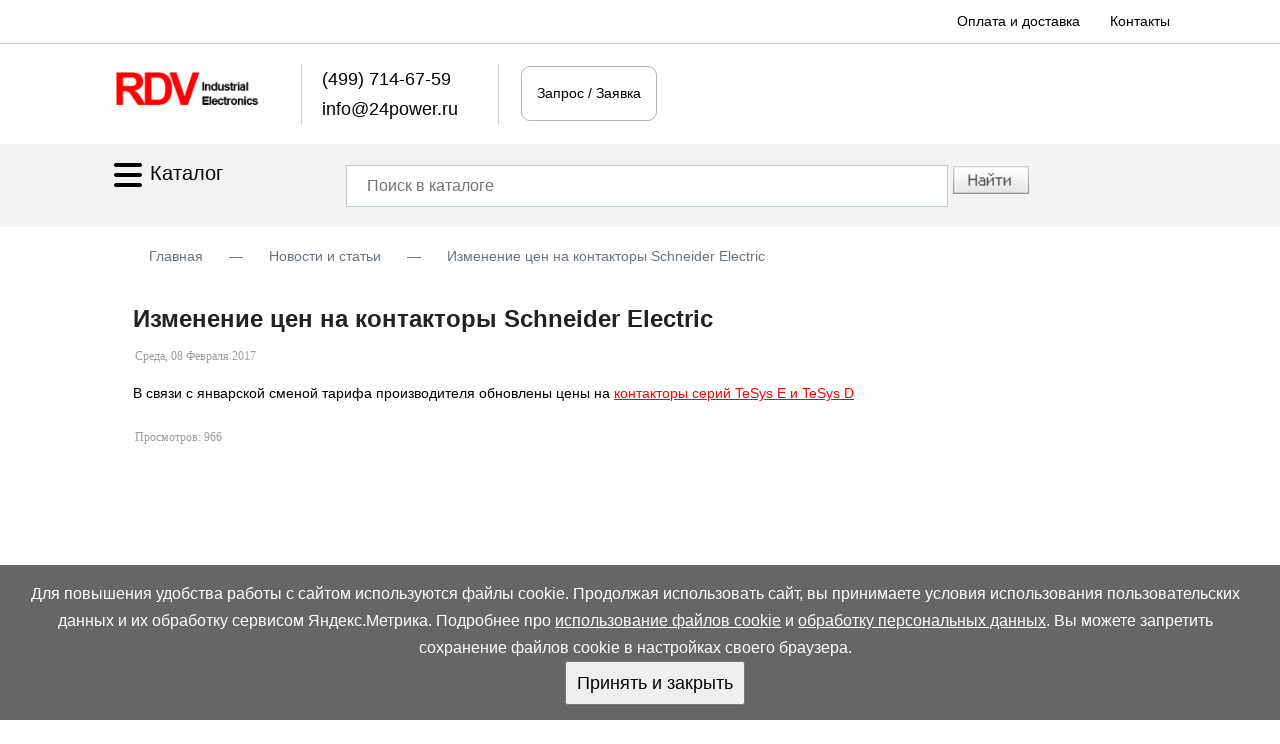

--- FILE ---
content_type: text/html; charset=utf-8
request_url: https://www.24power.ru/article_info.php/articles_id/76/article/izmenenie-cen-na-kontaktory-schneider-electric
body_size: 9206
content:
<!DOCTYPE html>
<html xmlns="http://www.w3.org/1999/xhtml" xml:lang="ru" lang="ru">
<head>
<meta http-equiv="Content-Type" content="text/html; charset=utf-8" />
<meta name="viewport" content="width=device-width, user-scalable=yes">
<meta name="robots" content="index,follow" />
<link rel="shortcut icon" href="https://www.24power.ru/favicon.ico" />
<meta name="language" content="ru" />
<meta name='yandex-verification' content='4444185781fff273' />
<meta name="description" content="В связи с январской сменой тарифа производителя обновлены цены на контакторы TeSys серий E и D" />
<meta name="keywords" content="<p>контакторы Schneider Electric</p>" />
<title>Изменение цен на контакторы Schneider Electric</title>
<meta name="google-site-verification" content="B7ZC2glyB2Y6PMuZkxztXwe9HZtR3ThPpAlfIiJOYvA" />
<base href="https://www.24power.ru/" />
<!-- Swiper CSS -->
<link rel="stylesheet" href="https://cdn.jsdelivr.net/npm/swiper@11/swiper-bundle.min.css" />
<link rel="stylesheet" type="text/css" href="https://www.24power.ru/themes/jan11/style.css?r=6" />
<link rel="stylesheet" type="text/css" href="/jscript/toastr/toastr.min.css" />
<link rel="alternate" type="application/rss+xml" title="Новости" href="https://www.24power.ru/rss2.php?feed=news" />
<link rel="alternate" type="application/rss+xml" title="Статьи" href="https://www.24power.ru/rss2.php?feed=articles" />
<link rel="alternate" type="application/rss+xml" title="Категории" href="https://www.24power.ru/rss2.php?feed=categories" />
<link rel="alternate" type="application/rss+xml" title="Новинки" href="https://www.24power.ru/rss2.php?feed=new_products&amp;limit=10" />
<link rel="alternate" type="application/rss+xml" title="Рекомендуемые товары" href="https://www.24power.ru/rss2.php?feed=featured&amp;limit=10" />
<link rel="alternate" type="application/rss+xml" title="Лучшие товары" href="https://www.24power.ru/rss2.php?feed=best_sellers&amp;limit=10" />

<script src="/jscript/jquery-1.7.2.min.js"></script>
<script src="/jscript/jquery/plugins/thickbox/thickbox.js" defer></script>
<link rel="stylesheet" href="jscript/jquery/plugins/thickbox/thickbox.css" type="text/css" media="screen" />

<script src="/jscript/jscript_JsHttpRequest.js" defer></script>
<script src="/jscript/jscript_ajax.js?r=5" defer></script>
<script src="/jscript/toastr/toastr.min.js?r=2" defer></script>
<script src="/jscript/bootstrap.min.js?r=2" defer></script>
<script src="https://cdn.jsdelivr.net/npm/swiper@11/swiper-bundle.min.js" defer></script>
<script src="/jscript/prod.js?r=6" defer></script>
<script type="application/ld+json"> {
        "@context": "http://schema.org",
        "@type": "WebSite",
        "url": "https://www.24power.ru",
        "potentialAction": {
        "@type": "SearchAction",
        "target": "https://www.24power.ru/advanced_search_result.php?keywords={search_term_string}&x=0&y=0",
        "query-input": "required name=search_term_string"
        }
    } </script>
<script type="application/ld+json"> {
        "@context": "http://schema.org",
        "@type": "Organization",
        "name": "24 power",
        "alternateName": "Интернет-магазин 24power",
        "url": "https://www.24power.ru/article_info.php/articles_id/76/article/izmenenie-cen-na-kontaktory-schneider-electric",
        "sameAs": [
        ],
        "contactPoint": [{
        "@type": "ContactPoint",
        "telephone": "+7-499-714-67-59",
        "contactType": "customer support"
        }],
        "email": "info(at)24power.ru",
        "address": {
            "@type": "PostalAddress",
            "addressLocality": "Россия, Москва",
            "postalCode": "127576",
            "streetAddress": "Алтуфьевское шоссе, д. 81-б"
    },
    "logo": "https://www.24power.ru/themes/jan11/imgs/logo.jpg"
    } </script>
</head>
<body itemscope itemtype="http://schema.org/WebPage">
<div class="messageStack"></div>

<table width=100% cellpadding="0" cellspacing="0" border="0">
	<tr>
		<td colspan="3" class="body-top-main-wide">
			<div class="body-top-main">
				<div class="menu-1">
					<a href="../shop_content.php/coID/22/content/oplata-i-dostavka">Оплата и доставка</a>
					<a href="../shop_content.php/coID/16/content/kontakty">Контакты</a>
				</div>
            </div>
		</td>
	</tr>

	<tr>
		<td colspan="3">
			<div class="body-top-main1">
				<div class="body-top-main3">
					<a href="/"><img class="logo_param" height="48" style="vertical-align:middle;padding-right:20px;" src="https://www.24power.ru/themes/jan11/imgs/logo.jpg" alt="RDV Industrial Electronics"></a>
	            </div>
	            <div class="body-top-main4">
	            	<a class="phone_link" href="tel:+74997146759">(499) 714-67-59</a><br /><a class="email_link" href="mailto:info@24power.ru">info@24power.ru</a>
				</div>
				<div class="body-top-main5">
						

<table style="width:100%;height:30px;" border="0">
<tr>
<td class="boxCart_link">Запрос / Заявка</td>
</tr></table>
				</div>
			</div>
        </td>
	</tr>

	<tr>
		<td colspan="3" class="body-top-main-wide1">
        </td>
	</tr>

	<tr>
		<td class="top_body_center" style="border-bottom: 0px solid #ccc;background-color: #f3f3f2;"></td>
		<td class="top_body_center" style="border-bottom: 0px solid #ccc; padding:0;background-color: #f3f3f2;">
			<table border="0">
				<tr>
					<td width="">
									<div style="display:flex">
									<div class="dropdown smartmenu-item smartmenu-item_in-sticky smartmenu-item_dropdown">
									<a href="#" class="catalog_icon" style="display: inline-block;height: 45px;line-height: 45px; margin-right: 10px;white-space: nowrap;text-decoration: none;color: #000;font-size: 20px;font-weight: bold;" data-toggle="dropdown" aria-expanded="true"><svg style="display:inline-block;" class="svg_size" xmlns="http://www.w3.org/2000/svg" viewBox="0 0 448 512"><!--! Font Awesome Pro 6.1.1 by @fontawesome - https://fontawesome.com License - https://fontawesome.com/license (Commercial License) Copyright 2022 Fonticons, Inc. --><path d="M0 96C0 78.33 14.33 64 32 64H416C433.7 64 448 78.33 448 96C448 113.7 433.7 128 416 128H32C14.33 128 0 113.7 0 96zM0 256C0 238.3 14.33 224 32 224H416C433.7 224 448 238.3 448 256C448 273.7 433.7 288 416 288H32C14.33 288 0 273.7 0 256zM416 448H32C14.33 448 0 433.7 0 416C0 398.3 14.33 384 32 384H416C433.7 384 448 398.3 448 416C448 433.7 433.7 448 416 448z"/></svg> <span class="elem101">Каталог<span></a>
									
<div class="smartmenu-item-dropdown dropdown-menu" role="menu">
<ul class="side-menu js-side-menu">
		                <li class="side-menu__item side-menu__item_dropdown ">
                  <a href="https://www.24power.ru/index.php/cat/c4682_chastotnye-preobrazovateli.html" class="side-menu__link" data-parent="0">Частотные преобразователи</a>
                                    <ul class="side-menu-dropdown dropdown-menu2 js-side-menu-dropdown">
                  	                    <li class="side-menu-dropdown-item ">
                      <a href="https://www.24power.ru/index.php/cat/c4734_chastotnye-preobrazovateli-danfoss.html" class="side-menu-dropdown-item__link" data-parent="4682"> Частотные преобразователи Danfoss </a>
                                          </li>
                                        <li class="side-menu-dropdown-item ">
                      <a href="https://www.24power.ru/index.php/cat/c5178_preobrazovateli-chastoty-veda-mc.html" class="side-menu-dropdown-item__link" data-parent="4682"> Преобразователи частоты VEDA MC </a>
                                          </li>
                                        <li class="side-menu-dropdown-item ">
                      <a href="https://www.24power.ru/index.php/cat/c4670_chastotnye-preobrazovateli-abb.html" class="side-menu-dropdown-item__link" data-parent="4682"> Частотные преобразователи ABB </a>
                                          </li>
                                        <li class="side-menu-dropdown-item ">
                      <a href="https://www.24power.ru/index.php/cat/c5191_preobrazovateli-chastoty-invt.html" class="side-menu-dropdown-item__link" data-parent="4682"> Преобразователи частоты INVT </a>
                                          </li>
                                        <li class="side-menu-dropdown-item ">
                      <a href="https://www.24power.ru/index.php/cat/c1252_preobrazovateli-chastoty-schneider-electric-altivar.html" class="side-menu-dropdown-item__link" data-parent="4682"> Преобразователи частоты Schneider Electric Altivar </a>
                                          </li>
                                        <li class="side-menu-dropdown-item ">
                      <a href="https://www.24power.ru/index.php/cat/c5174_preobrazovateli-chastoty-systeme-electric.html" class="side-menu-dropdown-item__link" data-parent="4682"> Преобразователи частоты Systeme Electric </a>
                                          </li>
                                        <li class="side-menu-dropdown-item ">
                      <a href="https://www.24power.ru/index.php/cat/c4779_chastotnye-preobrazovateli-yaskawa.html" class="side-menu-dropdown-item__link" data-parent="4682"> Частотные преобразователи Yaskawa </a>
                                          </li>
                                        <li class="side-menu-dropdown-item ">
                      <a href="https://www.24power.ru/index.php/cat/c5187_preobrazovateli-chastoty-innovert.html" class="side-menu-dropdown-item__link" data-parent="4682"> Преобразователи частоты INNOVERT </a>
                                          </li>
                                        <li class="side-menu-dropdown-item ">
                      <a href="https://www.24power.ru/index.php/cat/c1024_preobrazovateli-chastoty-delta-electronics.html" class="side-menu-dropdown-item__link" data-parent="4682"> Преобразователи частоты Delta Electronics </a>
                                          </li>
                                        <li class="side-menu-dropdown-item ">
                      <a href="https://www.24power.ru/index.php/cat/c430_preobrazovateli-chastoty-eaton.html" class="side-menu-dropdown-item__link" data-parent="4682"> Преобразователи частоты Eaton </a>
                                          </li>
                                        <li class="side-menu-dropdown-item ">
                      <a href="https://www.24power.ru/index.php/cat/c4778_chastotnyi-preobrazovatel-dlya-lifta.html" class="side-menu-dropdown-item__link" data-parent="4682"> Частотный преобразователь для лифта </a>
                                          </li>
                                        <li class="side-menu-dropdown-item ">
                      <a href="https://www.24power.ru/index.php/cat/c5141_preobrazovateli-chastoty-instart.html" class="side-menu-dropdown-item__link" data-parent="4682"> Преобразователи частоты INSTART </a>
                                          </li>
                                      </ul>
                                  </li>
                                <li class="side-menu__item side-menu__item_dropdown ">
                  <a href="https://www.24power.ru/index.php/cat/c4713_ustroistva-plavnogo-puska.html" class="side-menu__link" data-parent="0">Устройства плавного пуска</a>
                                    <ul class="side-menu-dropdown dropdown-menu2 js-side-menu-dropdown">
                  	                    <li class="side-menu-dropdown-item ">
                      <a href="https://www.24power.ru/index.php/cat/c5172_ustroistva-plavnogo-puska-schneider-electric.html" class="side-menu-dropdown-item__link" data-parent="4713"> Устройства плавного пуска Schneider Electric </a>
                                          </li>
                                        <li class="side-menu-dropdown-item ">
                      <a href="https://www.24power.ru/index.php/cat/c708_ustroistva-plavnogo-puska-abb.html" class="side-menu-dropdown-item__link" data-parent="4713"> Устройства плавного пуска ABB </a>
                                          </li>
                                        <li class="side-menu-dropdown-item ">
                      <a href="https://www.24power.ru/index.php/cat/c427_ustroistva-plavnogo-puska-eaton.html" class="side-menu-dropdown-item__link" data-parent="4713"> Устройства плавного пуска Eaton </a>
                                          </li>
                                      </ul>
                                  </li>
                                <li class="side-menu__item side-menu__item_dropdown ">
                  <a href="https://www.24power.ru/index.php/cat/c5196_istochniki-bespereboinogo-pitaniya.html" class="side-menu__link" data-parent="0">Источники бесперебойного питания</a>
                                    <ul class="side-menu-dropdown dropdown-menu2 js-side-menu-dropdown">
                  	                    <li class="side-menu-dropdown-item ">
                      <a href="https://www.24power.ru/index.php/cat/c4666_ippon.html" class="side-menu-dropdown-item__link" data-parent="5196"> IPPON </a>
                                          </li>
                                        <li class="side-menu-dropdown-item ">
                      <a href="https://www.24power.ru/index.php/cat/c48_apc.html" class="side-menu-dropdown-item__link" data-parent="5196"> APC </a>
                                          </li>
                                        <li class="side-menu-dropdown-item ">
                      <a href="https://www.24power.ru/index.php/cat/c5173_ibp-powercom.html" class="side-menu-dropdown-item__link" data-parent="5196"> ИБП Powercom </a>
                                          </li>
                                        <li class="side-menu-dropdown-item ">
                      <a href="https://www.24power.ru/index.php/cat/c4758_cyberpower.html" class="side-menu-dropdown-item__link" data-parent="5196"> CyberPower </a>
                                          </li>
                                        <li class="side-menu-dropdown-item ">
                      <a href="https://www.24power.ru/index.php/cat/c5139_ibp-delta.html" class="side-menu-dropdown-item__link" data-parent="5196"> ИБП Delta </a>
                                          </li>
                                        <li class="side-menu-dropdown-item ">
                      <a href="https://www.24power.ru/index.php/cat/c5084_ibp-eaton.html" class="side-menu-dropdown-item__link" data-parent="5196"> ИБП Eaton </a>
                                          </li>
                                        <li class="side-menu-dropdown-item ">
                      <a href="https://www.24power.ru/index.php/cat/c5176_ibp-systeme-electric.html" class="side-menu-dropdown-item__link" data-parent="5196"> ИБП Systeme Electric </a>
                                          </li>
                                        <li class="side-menu-dropdown-item ">
                      <a href="https://www.24power.ru/index.php/cat/c5162_ibp-saiber-yelektro.html" class="side-menu-dropdown-item__link" data-parent="5196"> ИБП Сайбер Электро </a>
                                          </li>
                                        <li class="side-menu-dropdown-item ">
                      <a href="https://www.24power.ru/index.php/cat/c80_liebert.html" class="side-menu-dropdown-item__link" data-parent="5196"> Liebert </a>
                                          </li>
                                        <li class="side-menu-dropdown-item ">
                      <a href="https://www.24power.ru/index.php/cat/c4846_eltena-ups.html" class="side-menu-dropdown-item__link" data-parent="5196"> Eltena UPS </a>
                                          </li>
                                        <li class="side-menu-dropdown-item ">
                      <a href="https://www.24power.ru/index.php/cat/c188_spravochnye-materialy-po-ibp.html" class="side-menu-dropdown-item__link" data-parent="5196"> Справочные материалы по ИБП </a>
                                          </li>
                                      </ul>
                                  </li>
                                <li class="side-menu__item side-menu__item_dropdown ">
                  <a href="https://www.24power.ru/index.php/cat/c5129_akkumulyatory-dlya-ibp.html" class="side-menu__link" data-parent="0">Аккумуляторы для ИБП</a>
                                    <ul class="side-menu-dropdown dropdown-menu2 js-side-menu-dropdown">
                  	                    <li class="side-menu-dropdown-item ">
                      <a href="https://www.24power.ru/index.php/cat/c5086_akkumulyatory-delta.html" class="side-menu-dropdown-item__link" data-parent="5129"> Аккумуляторы Delta </a>
                                          </li>
                                        <li class="side-menu-dropdown-item ">
                      <a href="https://www.24power.ru/index.php/cat/c5128_akkumulyatory-wbr.html" class="side-menu-dropdown-item__link" data-parent="5129"> Аккумуляторы WBR </a>
                                          </li>
                                        <li class="side-menu-dropdown-item ">
                      <a href="https://www.24power.ru/index.php/cat/c5097_akkumulyatory-csb.html" class="side-menu-dropdown-item__link" data-parent="5129"> Аккумуляторы CSB </a>
                                          </li>
                                        <li class="side-menu-dropdown-item ">
                      <a href="https://www.24power.ru/index.php/cat/c6_fiamm.html" class="side-menu-dropdown-item__link" data-parent="5129"> FIAMM </a>
                                          </li>
                                        <li class="side-menu-dropdown-item ">
                      <a href="https://www.24power.ru/index.php/cat/c5123_akkumulyatory-leoch.html" class="side-menu-dropdown-item__link" data-parent="5129"> Аккумуляторы Leoch </a>
                                          </li>
                                        <li class="side-menu-dropdown-item ">
                      <a href="https://www.24power.ru/index.php/cat/c4654_akkumulyatory-vostok.html" class="side-menu-dropdown-item__link" data-parent="5129"> Аккумуляторы ВОСТОК </a>
                                          </li>
                                        <li class="side-menu-dropdown-item ">
                      <a href="https://www.24power.ru/index.php/cat/c1243_general-security.html" class="side-menu-dropdown-item__link" data-parent="5129"> General Security </a>
                                          </li>
                                        <li class="side-menu-dropdown-item ">
                      <a href="https://www.24power.ru/index.php/cat/c4731_security-force-sf.html" class="side-menu-dropdown-item__link" data-parent="5129"> Security Force SF </a>
                                          </li>
                                        <li class="side-menu-dropdown-item ">
                      <a href="https://www.24power.ru/index.php/cat/c137_akkumulyatory-apc-battery.html" class="side-menu-dropdown-item__link" data-parent="5129"> Аккумуляторы APC Battery </a>
                                          </li>
                                        <li class="side-menu-dropdown-item ">
                      <a href="https://www.24power.ru/index.php/cat/c192_akkumulyatory-yuasa.html" class="side-menu-dropdown-item__link" data-parent="5129"> Аккумуляторы Yuasa </a>
                                          </li>
                                        <li class="side-menu-dropdown-item ">
                      <a href="https://www.24power.ru/index.php/cat/c36_bb-battery.html" class="side-menu-dropdown-item__link" data-parent="5129"> BB Battery </a>
                                          </li>
                                        <li class="side-menu-dropdown-item ">
                      <a href="https://www.24power.ru/index.php/cat/c4911_alfa-battery-fb.html" class="side-menu-dropdown-item__link" data-parent="5129"> Alfa Battery FB </a>
                                          </li>
                                        <li class="side-menu-dropdown-item ">
                      <a href="https://www.24power.ru/index.php/cat/c4910_alarm-force-fb.html" class="side-menu-dropdown-item__link" data-parent="5129"> Alarm Force FB </a>
                                          </li>
                                        <li class="side-menu-dropdown-item ">
                      <a href="https://www.24power.ru/index.php/cat/c34_ventura.html" class="side-menu-dropdown-item__link" data-parent="5129"> Ventura </a>
                                          </li>
                                        <li class="side-menu-dropdown-item ">
                      <a href="https://www.24power.ru/index.php/cat/c5019_spravochnye-materialy-po-akb-dlya-ibp.html" class="side-menu-dropdown-item__link" data-parent="5129"> Справочные материалы по АКБ для ИБП </a>
                                          </li>
                                      </ul>
                                  </li>
                                <li class="side-menu__item side-menu__item_dropdown ">
                  <a href="https://www.24power.ru/index.php/cat/c4971_programmiruemye-logicheskie-kontrollery-plc.html" class="side-menu__link" data-parent="0">Программируемые логические контроллеры PLC</a>
                                    <ul class="side-menu-dropdown dropdown-menu2 js-side-menu-dropdown">
                  	                    <li class="side-menu-dropdown-item ">
                      <a href="https://www.24power.ru/index.php/cat/c5181_programmiruemye-logicheskie-kontrollery-siemens-plc.html" class="side-menu-dropdown-item__link" data-parent="4971"> Программируемые логические контроллеры Siemens PLC </a>
                                          </li>
                                        <li class="side-menu-dropdown-item ">
                      <a href="https://www.24power.ru/index.php/cat/c1228_programmiruemye-kontrollery-schneider-electric-modicon.html" class="side-menu-dropdown-item__link" data-parent="4971"> Программируемые контроллеры Schneider Electric Modicon </a>
                                          </li>
                                        <li class="side-menu-dropdown-item ">
                      <a href="https://www.24power.ru/index.php/cat/c5177_programmiruemye-logicheskie-kontrollery-systeme-electric-plc.html" class="side-menu-dropdown-item__link" data-parent="4971"> Программируемые логические контроллеры Systeme Electric PLC </a>
                                          </li>
                                        <li class="side-menu-dropdown-item ">
                      <a href="https://www.24power.ru/index.php/cat/c1236_intellektualnye-rele-schneider-electric-zelio-logic.html" class="side-menu-dropdown-item__link" data-parent="4971"> Интеллектуальные реле Schneider Electric Zelio Logic </a>
                                          </li>
                                      </ul>
                                  </li>
                                <li class="side-menu__item side-menu__item_dropdown ">
                  <a href="https://www.24power.ru/index.php/cat/c5197_servoprivody-i-servomotory.html" class="side-menu__link" data-parent="0">Сервоприводы и сервомоторы</a>
                                    <ul class="side-menu-dropdown dropdown-menu2 js-side-menu-dropdown">
                  	                    <li class="side-menu-dropdown-item ">
                      <a href="https://www.24power.ru/index.php/cat/c5198_servoprivody-i-servomotory-schneider-electric.html" class="side-menu-dropdown-item__link" data-parent="5197"> Сервоприводы и сервомоторы Schneider Electric </a>
                                          </li>
                                      </ul>
                                  </li>
                                <li class="side-menu__item side-menu__item_dropdown ">
                  <a href="https://www.24power.ru/index.php/cat/c4677_avtomaticheskie-vyklyuchateli.html" class="side-menu__link" data-parent="0">Автоматические выключатели</a>
                                    <ul class="side-menu-dropdown dropdown-menu2 js-side-menu-dropdown">
                  	                    <li class="side-menu-dropdown-item ">
                      <a href="https://www.24power.ru/index.php/cat/c5182_avtomaty-zashity-dvigatelya.html" class="side-menu-dropdown-item__link" data-parent="4677"> Автоматы защиты двигателя </a>
                                          </li>
                                        <li class="side-menu-dropdown-item ">
                      <a href="https://www.24power.ru/index.php/cat/c5133_avtomaticheskie-vyklyuchateli-schneider-electric.html" class="side-menu-dropdown-item__link" data-parent="4677"> Автоматические выключатели Schneider Electric </a>
                                          </li>
                                        <li class="side-menu-dropdown-item ">
                      <a href="https://www.24power.ru/index.php/cat/c418_avtomaticheskie-vyklyuchateli-eaton.html" class="side-menu-dropdown-item__link" data-parent="4677"> Автоматические выключатели Eaton </a>
                                          </li>
                                      </ul>
                                  </li>
                                <li class="side-menu__item side-menu__item_dropdown ">
                  <a href="https://www.24power.ru/index.php/cat/c5120_kontaktory.html" class="side-menu__link" data-parent="0">Контакторы</a>
                                    <ul class="side-menu-dropdown dropdown-menu2 js-side-menu-dropdown">
                  	                    <li class="side-menu-dropdown-item ">
                      <a href="https://www.24power.ru/index.php/cat/c5121_kontaktory-schneider-electric.html" class="side-menu-dropdown-item__link" data-parent="5120"> Контакторы Schneider Electric </a>
                                          </li>
                                        <li class="side-menu-dropdown-item ">
                      <a href="https://www.24power.ru/index.php/cat/c4961_kontaktory-abb.html" class="side-menu-dropdown-item__link" data-parent="5120"> Контакторы ABB </a>
                                          </li>
                                        <li class="side-menu-dropdown-item ">
                      <a href="https://www.24power.ru/index.php/cat/c432_kontaktory-eaton.html" class="side-menu-dropdown-item__link" data-parent="5120"> Контакторы Eaton </a>
                                          </li>
                                        <li class="side-menu-dropdown-item ">
                      <a href="https://www.24power.ru/index.php/cat/c4854_kontaktory-dekraft.html" class="side-menu-dropdown-item__link" data-parent="5120"> Контакторы DEKraft </a>
                                          </li>
                                      </ul>
                                  </li>
                                <li class="side-menu__item side-menu__item_dropdown ">
                  <a href="https://www.24power.ru/index.php/cat/c5151_datchiki--yenkodery.html" class="side-menu__link" data-parent="0">Датчики, энкодеры</a>
                                    <ul class="side-menu-dropdown dropdown-menu2 js-side-menu-dropdown">
                  	                    <li class="side-menu-dropdown-item ">
                      <a href="https://www.24power.ru/index.php/cat/c4721_sick.html" class="side-menu-dropdown-item__link" data-parent="5151"> Sick </a>
                                          </li>
                                      </ul>
                                  </li>
                                <li class="side-menu__item side-menu__item_dropdown ">
                  <a href="https://www.24power.ru/index.php/cat/c5159_avtomatizaciya-bezopasnosti.html" class="side-menu__link" data-parent="0">Автоматизация безопасности</a>
                                    <ul class="side-menu-dropdown dropdown-menu2 js-side-menu-dropdown">
                  	                    <li class="side-menu-dropdown-item ">
                      <a href="https://www.24power.ru/index.php/cat/c4862_pilz.html" class="side-menu-dropdown-item__link" data-parent="5159"> Pilz </a>
                                          </li>
                                        <li class="side-menu-dropdown-item ">
                      <a href="https://www.24power.ru/index.php/cat/c499_rele-bezopasnosti-eaton-esr4--esr5--easysafety-es4p.html" class="side-menu-dropdown-item__link" data-parent="5159"> Реле безопасности Eaton ESR4, ESR5, EasySafety ES4P </a>
                                          </li>
                                      </ul>
                                  </li>
                                <li class="side-menu__item side-menu__item_dropdown ">
                  <a href="https://www.24power.ru/index.php/cat/c5192_kontrolno-izmeritelnye-pribory.html" class="side-menu__link" data-parent="0">Контрольно-измерительные приборы</a>
                                    <ul class="side-menu-dropdown dropdown-menu2 js-side-menu-dropdown">
                  	                    <li class="side-menu-dropdown-item ">
                      <a href="https://www.24power.ru/index.php/cat/c5193_kontrolno-izmeritelnye-pribory-jumo.html" class="side-menu-dropdown-item__link" data-parent="5192"> Контрольно-измерительные приборы JUMO </a>
                                          </li>
                                      </ul>
                                  </li>
                                <li class="side-menu__item side-menu__item_dropdown ">
                  <a href="https://www.24power.ru/index.php/cat/c5144_rele.html" class="side-menu__link" data-parent="0">Реле</a>
                                    <ul class="side-menu-dropdown dropdown-menu2 js-side-menu-dropdown">
                  	                    <li class="side-menu-dropdown-item ">
                      <a href="https://www.24power.ru/index.php/cat/c5145_rele-zashity-dvigatelya.html" class="side-menu-dropdown-item__link" data-parent="5144"> Реле защиты двигателя </a>
                                          </li>
                                        <li class="side-menu-dropdown-item ">
                      <a href="https://www.24power.ru/index.php/cat/c5146_rele-peregruzki.html" class="side-menu-dropdown-item__link" data-parent="5144"> Реле перегрузки </a>
                                          </li>
                                        <li class="side-menu-dropdown-item ">
                      <a href="https://www.24power.ru/index.php/cat/c5147_rele-kontrolya.html" class="side-menu-dropdown-item__link" data-parent="5144"> Реле контроля </a>
                                          </li>
                                        <li class="side-menu-dropdown-item ">
                      <a href="https://www.24power.ru/index.php/cat/c5149_programmiruemye-rele.html" class="side-menu-dropdown-item__link" data-parent="5144"> Программируемые реле </a>
                                          </li>
                                      </ul>
                                  </li>
                                <li class="side-menu__item side-menu__item_dropdown ">
                  <a href="https://www.24power.ru/index.php/cat/c4679_uzo.html" class="side-menu__link" data-parent="0">УЗО</a>
                                    <ul class="side-menu-dropdown dropdown-menu2 js-side-menu-dropdown">
                  	                    <li class="side-menu-dropdown-item ">
                      <a href="https://www.24power.ru/index.php/cat/c4678_uzo-schneider-electric.html" class="side-menu-dropdown-item__link" data-parent="4679"> УЗО Schneider Electric </a>
                                          </li>
                                        <li class="side-menu-dropdown-item ">
                      <a href="https://www.24power.ru/index.php/cat/c4852_uzo-dekraft.html" class="side-menu-dropdown-item__link" data-parent="4679"> УЗО DEKraft </a>
                                          </li>
                                        <li class="side-menu-dropdown-item ">
                      <a href="https://www.24power.ru/index.php/cat/c419_ustroistva-zashitnogo-otklyucheniya--uzo--eaton.html" class="side-menu-dropdown-item__link" data-parent="4679"> Устройства защитного отключения (УЗО) Eaton </a>
                                          </li>
                                      </ul>
                                  </li>
                                <li class="side-menu__item side-menu__item_dropdown ">
                  <a href="https://www.24power.ru/index.php/cat/c4680_difavtomaty.html" class="side-menu__link" data-parent="0">Дифавтоматы</a>
                                    <ul class="side-menu-dropdown dropdown-menu2 js-side-menu-dropdown">
                  	                    <li class="side-menu-dropdown-item ">
                      <a href="https://www.24power.ru/index.php/cat/c420_differencialnye-avtomaticheskie-vyklyuchateli-eaton.html" class="side-menu-dropdown-item__link" data-parent="4680"> Дифференциальные автоматические выключатели Eaton </a>
                                          </li>
                                        <li class="side-menu-dropdown-item ">
                      <a href="https://www.24power.ru/index.php/cat/c4881_differencialnye-avtomaticheskie-vyklyuchateli-schneider-electric.html" class="side-menu-dropdown-item__link" data-parent="4680"> Дифференциальные автоматические выключатели Schneider Electric </a>
                                          </li>
                                        <li class="side-menu-dropdown-item ">
                      <a href="https://www.24power.ru/index.php/cat/c4853_difavtomaty-dekraft.html" class="side-menu-dropdown-item__link" data-parent="4680"> Дифавтоматы DEKraft </a>
                                          </li>
                                      </ul>
                                  </li>
                                <li class="side-menu__item side-menu__item_dropdown ">
                  <a href="https://www.24power.ru/index.php/cat/c5154_knopki-i-pereklyuchateli.html" class="side-menu__link" data-parent="0">Кнопки и переключатели</a>
                                    <ul class="side-menu-dropdown dropdown-menu2 js-side-menu-dropdown">
                  	                    <li class="side-menu-dropdown-item ">
                      <a href="https://www.24power.ru/index.php/cat/c436_koncevye-datchiki-eaton-ls.html" class="side-menu-dropdown-item__link" data-parent="5154"> Концевые датчики Eaton LS </a>
                                          </li>
                                        <li class="side-menu-dropdown-item ">
                      <a href="https://www.24power.ru/index.php/cat/c433_kulachkovye-pereklyuchateli-eaton-p-i-aksessuary.html" class="side-menu-dropdown-item__link" data-parent="5154"> Кулачковые переключатели Eaton P и аксессуары </a>
                                          </li>
                                        <li class="side-menu-dropdown-item ">
                      <a href="https://www.24power.ru/index.php/cat/c434_kulachkovye-pereklyuchateli-eaton-t-i-aksessuary.html" class="side-menu-dropdown-item__link" data-parent="5154"> Кулачковые переключатели Eaton T и аксессуары </a>
                                          </li>
                                        <li class="side-menu-dropdown-item ">
                      <a href="https://www.24power.ru/index.php/cat/c440_vyklyuchateli-dlya-stopy-i-ladoni-eaton-fak.html" class="side-menu-dropdown-item__link" data-parent="5154"> Выключатели для стопы и ладони Eaton FAK </a>
                                          </li>
                                      </ul>
                                  </li>
                                <li class="side-menu__item side-menu__item_dropdown ">
                  <a href="https://www.24power.ru/index.php/cat/c5156_ogranichiteli-perenapryazheniya.html" class="side-menu__link" data-parent="0">Ограничители перенапряжения</a>
                                    <ul class="side-menu-dropdown dropdown-menu2 js-side-menu-dropdown">
                  	                    <li class="side-menu-dropdown-item ">
                      <a href="https://www.24power.ru/index.php/cat/c422_ogranichiteli-perenapryazheniya-eaton-sp-i-drugie.html" class="side-menu-dropdown-item__link" data-parent="5156"> Ограничители перенапряжения Eaton SP и другие </a>
                                          </li>
                                      </ul>
                                  </li>
                                <li class="side-menu__item side-menu__item_dropdown ">
                  <a href="https://www.24power.ru/index.php/cat/c5157_svetosignalnaya-apparatura.html" class="side-menu__link" data-parent="0">Светосигнальная аппаратура</a>
                                    <ul class="side-menu-dropdown dropdown-menu2 js-side-menu-dropdown">
                  	                    <li class="side-menu-dropdown-item ">
                      <a href="https://www.24power.ru/index.php/cat/c439_signalnye-kolonny-eaton-sl.html" class="side-menu-dropdown-item__link" data-parent="5157"> Сигнальные колонны Eaton SL </a>
                                          </li>
                                        <li class="side-menu-dropdown-item ">
                      <a href="https://www.24power.ru/index.php/cat/c441_svetosignalnaya-apparatura-eaton-rmq-i-rmq16.html" class="side-menu-dropdown-item__link" data-parent="5157"> Светосигнальная аппаратура Eaton RMQ и RMQ16 </a>
                                          </li>
                                      </ul>
                                  </li>
                                <li class="side-menu__item side-menu__item_dropdown ">
                  <a href="https://www.24power.ru/index.php/cat/c5150_paneli-operatora.html" class="side-menu__link" data-parent="0">Панели оператора</a>
                                    <ul class="side-menu-dropdown dropdown-menu2 js-side-menu-dropdown">
                  	                    <li class="side-menu-dropdown-item ">
                      <a href="https://www.24power.ru/index.php/cat/c497_paneli-operatora-eaton-xv--xvs.html" class="side-menu-dropdown-item__link" data-parent="5150"> Панели оператора Eaton XV, XVS </a>
                                          </li>
                                      </ul>
                                  </li>
                                <li class="side-menu__item side-menu__item_dropdown ">
                  <a href="https://www.24power.ru/index.php/cat/c5158_korpusy--shkafy.html" class="side-menu__link" data-parent="0">Корпусы, шкафы</a>
                                    <ul class="side-menu-dropdown dropdown-menu2 js-side-menu-dropdown">
                  	                    <li class="side-menu-dropdown-item ">
                      <a href="https://www.24power.ru/index.php/cat/c502_metallicheskie-korpusa-eaton-cs-ip66.html" class="side-menu-dropdown-item__link" data-parent="5158"> Металлические корпуса Eaton CS IP66 </a>
                                          </li>
                                      </ul>
                                  </li>
                                <li class="side-menu__item side-menu__item_dropdown ">
                  <a href="https://www.24power.ru/index.php/cat/c4761_skladskoe-oborudovanie.html" class="side-menu__link" data-parent="0">Складское оборудование</a>
                                    <ul class="side-menu-dropdown dropdown-menu2 js-side-menu-dropdown">
                  	                    <li class="side-menu-dropdown-item ">
                      <a href="https://www.24power.ru/index.php/cat/c4762_gidravlicheskie-telezhki.html" class="side-menu-dropdown-item__link" data-parent="4761"> Гидравлические тележки </a>
                                          </li>
                                        <li class="side-menu-dropdown-item ">
                      <a href="https://www.24power.ru/index.php/cat/c4767_shtabelery.html" class="side-menu-dropdown-item__link" data-parent="4761"> Штабелеры </a>
                                          </li>
                                        <li class="side-menu-dropdown-item ">
                      <a href="https://www.24power.ru/index.php/cat/c4772_dvuhkolesnye-telezhki.html" class="side-menu-dropdown-item__link" data-parent="4761"> Двухколесные тележки </a>
                                          </li>
                                      </ul>
                                  </li>
                		</ul>
			</div>
									</div>
									</div>
					</td>
					<td width="50px"></td>
					<td style="padding-top: 3px; padding-bottom: 3px;">
						<div style="padding-left: 50px;">
										<table>
											<tr>
												<td style="padding: 7px; background: #f3f3f2">

<form id="quick_find" action="https://www.24power.ru/advanced_search_result.php" method="get">
<!--<table width="270px" cellpadding="0" cellspacing="0" border="0">   -->
<table cellpadding="0" cellspacing="0" border="0">
        <tr>
        <td style="padding-top:2px;padding-bottom:1px"><input type="text" name="keywords" class="box_search_class" value="Поиск в каталоге" onfocus="clearSearchField(this)" onblur="fillSearchField(this)" onkeyup="ajaxQuickFindUp(this);" class="inp_search" id="quick_find_keyword" /></td><td style="padding-top:3px"><input class="imgsub" type="image" src="themes/jan11/buttons/ru/search_btn_hover.png" alt="Искать" title=" Искать " /></td></tr>
        <!--<tr><td colspan="2"><div class="ajaxQuickFind" id="ajaxQuickFind" style="text-align: left;"></div></td></tr>
        <tr><td colspan="2" style="padding-top:5px"><a style="color: #6E7074;font:normal 12px Tahoma;" href="https://www.24power.ru/advanced_search.php"> Расширенный поиск</a></td></tr>-->
</table>
</form>

<script language="javascript" type="text/javascript">
function clearSearchField(serchBox) {
    if (serchBox.value=='Поиск в каталоге')
    serchBox.value = '';
}

function fillSearchField(serchBox) {
    if (serchBox.value=='')
    serchBox.value = 'Поиск в каталоге';
}
function ajaxQuickFind(elt) {
    //		if(ajaxQuickFindUpForm.keywords.value.length > 2)
    //$('.text').val($('#quick_find_keyword').val());
    loadXMLDoc('ajaxQuickFind', hashFormFields(ajaxQuickFindUpForm), true);
}
var timeout = null;
var ajaxQuickFindUpForm = null;
function ajaxQuickFindUp(elt) {
    ajaxQuickFindUpForm = elt.form;
    if (timeout) clearTimeout(timeout);
    timeout = setTimeout('ajaxQuickFind()', 500);
}
</script>
</td>
											</tr>
										</table>
						</div>
					</td>
				</tr>
			</table>
		</td>
		<td class="top_body_center" style="border-bottom: 0px solid #ccc;background-color: #f3f3f2;">
        </td>
	</tr>

	<tr>
		<td colspan="3" class="body-top-main-wide1">
        </td>
	</tr>

	<tr>
		<td></td>
		<td>
                <div class="global js-page-grid">
				<!-- Шапка -->
				<table class="adn" border="0">
					<tr>
						<td class="pbody"></td>
						<td>
							<table class="adn" width="100%" border="0">
																<tr><td class="cbt vleft" style="padding-top: 15px;"><span itemprop="breadcrumb" class="cbt"><a href="https://www.24power.ru/">Главная</a> <span class="breadcrumb-separator">&mdash;</span> <a href="https://www.24power.ru/articles.php/tPath/6/category/novosti-i-stati">Новости и статьи</a> <span class="breadcrumb-separator">&mdash;</span> <a href="https://www.24power.ru/article_info.php/articles_id/76/article/izmenenie-cen-na-kontaktory-schneider-electric">Изменение цен на контакторы Schneider Electric</a></span></td>
								</tr>
															</table>

							<table cellpadding="4" cellspacing="4" width="100%" border="0">
								<tr>
									<td width="100%" style="padding-bottom: 5px; padding-top: 0px; background: #fff;"></td>
								</tr>
							</table>

							<table border=0>
								<tr>
									<!-- /Шапка -->
									<td class="left" height="650px"><div class="fil1 white"></div>             <!---->   

<div class="cookie-notification cookie-notification_hidden_yes">
        <div class="cookie-notification__body">
            Для повышения удобства работы с сайтом используются файлы cookie. Продолжая использовать сайт, вы принимаете условия использования пользовательских данных и их обработку сервисом Яндекс.Метрика.
            Подробнее про <a href="/shop_content.php/coID/100/content/ispolzovanie-failov-cookie">использование файлов cookie</a> и <a href="/shop_content.php/coid/6/content/politika-konfidencialnosti">обработку персональных данных</a>.
            Вы можете запретить сохранение файлов cookie в настройках своего браузера.
        </div>
        <div class="cookie-notification__buttons">
            <button class="cookie-notification__button" id="yes">Принять и закрыть</button>
        </div>
    </div>
<style>
.cookie-notification {
            position: fixed;
            background-color: rgba(0, 0, 0, .6);
            bottom: 0;
			left:0;
            width: 100%;
            color: white;
            padding: 15px;
			text-align:center;
			font-size:16px;
        }
        .cookie-notification a {color:#fff;}
        .cookie-notification_hidden_yes {
            display: none;
        }
        .cookie-notification__body {
            width: 97%;
        }
        .cookie-notification__button {padding:5px 10px;font-size:18px;}
</style>
<script type="text/javascript" src="https://cdnjs.cloudflare.com/ajax/libs/js-cookie/2.1.2/js.cookie.js"></script>
<script type="text/javascript">
        // Если нет cookies, то показываем плашку
        if (!Cookies.get('agreement') && Cookies.get('agreement')!='0' && Cookies.get('agreement')!='1') {
            showMessage();
        } else {
//if (Cookies.get('agreement')=='1') {
//            initCounter();
//}
        }
        // Загружаем сам код счетчика сразу
        (function(m,e,t,r,i,k,a){m[i]=m[i]||function(){(m[i].a=m[i].a||[]).push(arguments)};
        m[i].l=1*new Date();k=e.createElement(t),a=e.getElementsByTagName(t)[0],k.async=1,k.src=r,a.parentNode.insertBefore(k,a)})
        (window, document,'script','//mc.yandex.ru/metrika/tag.js', 'ym')
        ym(1197069, "init", {
   	        clickmap:true,
   	        trackLinks:true,
   	        accurateTrackBounce:true,
   	        webvisor:true
   	   		});

        //initCounter();
        // Функция, которая прячет предупреждение
        function hideMessage () {
            $('.cookie-notification').addClass('cookie-notification_hidden_yes');
        }
        // Функция, которая показывает предупреждение
        function showMessage () {
        	$('.cookie-notification').removeClass('cookie-notification_hidden_yes');
        }
        function saveAnswer () {
            // Прячем предупреждение
            hideMessage();

            // Ставим cookies
            Cookies.set('agreement', '1', { expires: 365 });
        }



        /*function initCounter () {
     	   ym(1197069, "init", {
   	        clickmap:true,
   	        trackLinks:true,
   	        accurateTrackBounce:true,
   	        webvisor:true
   	   		});

           //saveAnswer();
        }*/
        // Нажатие кнопки "Я согласен"
        $(document).on('click','#yes', function () {
        	saveAnswer ();
        });
        $(document).on('click','#no', function () {
        	Cookies.set('agreement', '0', { expires: 365 });
        	hideMessage();
        });
</script>
 </td>
									<td colspan="2" class="center vleft ">
										<table class="adn" width="98%" border="0" cellpadding="0" cellspacing="0">
											<tr>
												<td class="main">
<h1>Изменение цен на контакторы Schneider Electric</h1>


<table width="100%" border="0" cellspacing="0" cellpadding="0">
  <tr>
    <td class="main">
<div class="date_articles">Среда, 08 Февраля 2017</div>



<div class="art_desc" align="justify" style="padding-top:8px">
<div class="article_table">
<p>В связи с январской сменой тарифа производителя обновлены цены на <a href="../index.php/cat/c5121_kontaktory-schneider-electric.html">контакторы серий TeSys&nbsp;E и TeSys&nbsp;D</a></p>
</div>
</div>
<br />

<div class="date_articles">Просмотров: 966</div>


    </td>
  </tr>
</table>



</td>
											</tr>
										</table>
									</td>
								</tr>
							</table>
							<table class="adn">
								<tr>
									<td height="15px;"></td>
								</tr>
							</table>
							</div>
						</td>
						<td class="pbody">&nbsp;</td>
						<td style="bgcolor: #fff; width: 15px">&nbsp;</td>
					</tr>
				</table>
			</div>

		</td>
		<td></td>
	</tr>
	<tr>
		<td colspan="3">
			<!-- Footer -->
			<div class="body-bottom-main-wide">
				<div class="body-bottom-main">
					<div class="body-bottom-3">
						<div id="menu">
							<ul>
<li><a href="https://www.24power.ru/shop_content.php/coID/28/content/sertifikaty">Сертификаты</a></li>
<li><a href="https://www.24power.ru/shop_content.php/coID/17/content/otzyvy">Отзывы</a></li>
<li><a href="https://www.24power.ru/shop_content.php/coID/22/content/oplata-i-dostavka">Оплата и доставка</a></li>
<li><a href="https://www.24power.ru/shop_content.php/coID/100/content/ispolzovanie-failov-cookie">Использование файлов cookie</a></li>
<li><a href="https://www.24power.ru/shop_content.php/coID/16/content/kontakty">Контакты</a></li>

							</ul>
						</div>
	            	</div>
					<div class="body-bottom-1">
							<a href="/shop_content.php/coid/6/content/politika-konfidencialnosti" title="Обработка персональных данных">Обработка персональных данных</a> | Карта сайта <a href="/sitemap1.xml" title="Карта сайта часть 1">ч. 1</a> ч. 2 | Сайт создан в 2009 году | Компания РДВ<br>
							<br>Обращаем Ваше внимание на то, что данный интернет-сайт носит исключительно информационный характер и ни при каких условиях не является публичной офертой, определяемой положениями ч. 2 ст. 437 Гражданского кодекса Российской Федерации. Для получения подробной информации о стоимости оборудования, пожалуйста, обращайтесь к менеджерам по продажам.
					</div>
					<div class="body-bottom-2">
						
					    				    </div>
				</div>
			</div>
		</td>
	</tr>
</table>

</body>
</html>

--- FILE ---
content_type: text/css
request_url: https://www.24power.ru/themes/jan11/style.css?r=6
body_size: 16773
content:
/*
#####################################
#  ShopOS: Shopping Cart Software.
#  Copyright (c) 2008-2009
#  http://www.shopos.ru
#  http://www.shoposs.de
#  http://www.shoposs.com
#  Ver. 1.0.2
#####################################
*/

*{margin:0;padding:0;font-family: Arial, sans-serif;font-weight: 400;line-height: 1.693em;}
html,body,form {padding: 0px; margin: 0px; }
P {padding-top: 8px; padding-bottom: 2px;margin: 0px; }
ul {padding-left:20px;}
li {margin-left:15px;padding-top:6px;}
ol {padding-left:15px;}
#index {
    background-color: white;
	height: 100%
}
body{
    text-align: left;
	font-size: 12px;
	font-family: Tahoma, Arial, Verdana, sans-serif;
	color: #000000;
	height:100%;
	/*background-image: linear-gradient(to bottom, #e7e7e7 0px, #f9f9f9 100%);"
	background-color: #fff;*/
	background-color: #fff;
	/*background: url('img/page-bg.gif') repeat;*/
	/*background: rgba(0, 0, 0, 0) url("img/starlinkbg.png") repeat scroll 0 0;*/
}
/*Jun 2011*/
strong {
font-weight: 600;
}
#menu {
    /*background: url(imgs/ml.gif) repeat scroll 0 0 #B90206;
    background-color: #fff;*/
    height: 27px;
    width: 100%;

}

#menu li {
    /*background: url(imgs/mli.gif) no-repeat scroll 100% 0 transparent;*/
    float: left;
    font-size: 14px;
    font-weight:300;
    padding: 2px 0px 0;
    display: list-item;
    margin-left: 0px;
    margin-right: 15px;
}
#menu ul {
    height: 28px;
    list-style: none outside none;
    padding: 0 0 0 2px;
    position: relative;
    /*text-transform: uppercase;*/
}
#menu a {	font-weight: 500;
    color: #FFF;
    display: block;
    padding: 3px 4px;
    text-decoration: none;
}
#menu a:hover {    color: #FFF;
    display: block;
    padding: 3px 4px;
    text-decoration: underline;
}
.ajaxqsearch_zag {padding:5px;background:#525252;color: #fff;font: bold 14px Arial;}
.ajaxqsearch_vb {border-bottom: 1px dashed #444444;}
.ajaxqsearch_vb_link {display: block;padding: 3px 15px;text-decoration: none;}/*ajaxQuickFind.php*/
/*Jun 2011*/
/*Jan 2011*/

li.cat-tag {
    border-radius: 10px;
    transition: all 150ms ease-in-out;
    color: #505050;
    background-color: #f0f0f0;
    display: inline-block;
    padding: 5px 10px;
    font-size: 12px;
    margin: 3px;
    vertical-align: middle;
}
ul.cat-tagging-attribute {
    margin-right: 10px;
    margin-left: -30px;
    list-style-type: none;
}



.h3_headers {	font-family: -apple-system, BlinkMacSystemFont, "Segoe UI", Roboto, "Helvetica Neue", Arial, "Noto Sans", sans-serif, "Apple Color Emoji", "Segoe UI Emoji", "Segoe UI Symbol", "Noto Color Emoji";	font-size: 16px;
	padding-top:15px;
	font-weight:600;
	color:#000;
}
.tbl_zgl {	font-family: -apple-system, BlinkMacSystemFont, "Segoe UI", Roboto, "Helvetica Neue", Arial, "Noto Sans", sans-serif, "Apple Color Emoji", "Segoe UI Emoji", "Segoe UI Symbol", "Noto Color Emoji";	font-weight: 600;
	padding-top: 16px;
	font-size: 16px;
	color:#000 !important;
}
.subcat_header_1 {font-weight: 700;line-height: 30px;font-size: 16px;color:#000;}
.divcell_name {font-weight:400}
.pbody {width:15px;background-color: #fff;}
.pbody_left {width:15px;background: url(img/bgleft.png) repeat-y;}
.pbody_right {width:15px;background: url(img/bgright.png) repeat-y;}
.cat_name a {color: #000; text-decoration: none;font-family: Arial,sans-serif; font-size: 1.7em;font-weight:400;letter-spacing: 0px;}
.cat_name a:hover {color: #1abc9c; text-decoration: none;font-family: Arial,sans-serif; font-size: 1.7em;font-weight:400;letter-spacing: 0px;}

.p_name1 a {color: #000; text-decoration: none;font-family: Arial,Helvetica,sans-serif; font-size: 15px;font-weight:bold;}
.p_name1 a:hover {color: #000; text-decoration: none;font-family: Arial,Helvetica,sans-serif; font-size: 15px;font-weight:bold;text-decoration: underline;}

.p_name2 {	font-weight:400;
	text-align: left;
	min-height: 75px;
	padding-top: 10px;
	padding-bottom: 10px;
	}

.p_name2 a {	color: #000;
	text-decoration: none;
	font-size: 15px;
	font-weight:600;
	font-family: -apple-system, BlinkMacSystemFont, "Segoe UI", Roboto, "Helvetica Neue", Arial, "Noto Sans", sans-serif, "Apple Color Emoji", "Segoe UI Emoji", "Segoe UI Symbol", "Noto Color Emoji";
	word-break: break-word;
	border-bottom: solid 1px transparent;
	cursor: pointer;
	line-height: 1.25em;
	display: block;
	text-align: left;
}
.p_name2 a:hover {	color: #0075a3;
	text-decoration: none;
	font-size: 15px;
	font-weight:600;
	font-family: -apple-system, BlinkMacSystemFont, "Segoe UI", Roboto, "Helvetica Neue", Arial, "Noto Sans", sans-serif, "Apple Color Emoji", "Segoe UI Emoji", "Segoe UI Symbol", "Noto Color Emoji";
	word-break: break-word;
	cursor: pointer;
	line-height: 1.25em;
	display: block;
	text-align: left;
}
/*.p_name2 a:hover {color: #005bff; text-decoration: underline; text-underline-offset: 5px; font-family: "Arial",Arial,"Helvetica CY",Helvetica,Arial,"Nimbus Sans L",sans-serif; font-size: 14px;font-weight:400; word-break: break-word; cursor: pointer; line-height: 1.25em; display: block;}*/

.p_name3 a {color: #373c9a; text-decoration: none;border-bottom: 1px solid #373c9a;font-family: Arial,sans-serif; font-size: 14px;font-weight:normal;}
.p_name3 a:hover {color: #676ddf; text-decoration: none;border-bottom: 1px solid #676ddf;font-family: Arial,sans-serif; font-size: 14px;font-weight:normal;}

.p_decs1 {	color: #858591;
	font-family: Arial,sans-serif;
	font-size: 12.9px;
	font-weight:400;
	padding-left: 5px;
	padding-right: 5px;
	padding-bottom: 15px;
	line-height: 1.6em;
	text-align: left;
}

.p_decs1 p {	line-height: 1.3em;
	padding-top: 0px;
}

.cat_name2c a {color: #000; text-decoration: underline;font-family: Arial,sans-serif; font-size: 16px;font-weight:300;}
.cat_name2c a:hover {color: #000; text-decoration: none;font-family: Arial,sans-serif; font-size: 16px;font-weight:300;}

.cat_name3c a {color: #000; text-decoration: underline;font-family: Arial,sans-serif; font-size: 16px;font-weight:300;}
.cat_name3c a:hover {color: #000; text-decoration: none;font-family: Arial,sans-serif; font-size: 16px;font-weight:300;}

.cat_name2c_subc a {color: #0084b4; text-decoration: underline;font-family: Arial,sans-serif; font-size: 12px;font-weight:300;}
.cat_name2c_subc a:hover {color: #1e3e62; text-decoration: none;font-family: Arial,sans-serif; font-size: 12px;font-weight:300;}

.cat_name4c a {color: #000; text-decoration: none;font-family: Arial,sans-serif; font-size: 14px;font-weight:500;max-width: 200px; white-space: nowrap; overflow: hidden; text-overflow: ellipsis;}
.cat_name4c a:hover {color: #dc3545; text-decoration: none;font-family: Arial,sans-serif; font-size: 14px;font-weight:500;}

.cat_name5c a {color: #000; text-decoration: none;font-family: Arial,sans-serif; font-size: 14px;font-weight:400;}
.cat_name5c a:hover {color: #0f6fc7; text-decoration: underline;font-family: Arial,sans-serif; font-size: 14px;font-weight:400;}
.cat_name6 a {color: #00aeef; text-decoration: none;font-family: Arial, Arial, Helvetica, sans-serif; font-size: 16px;font-weight:normal; line-height: 1.25em;}
.cat_name6 a:hover {color: #000; text-decoration: none;font-family: Arial, Arial, Helvetica, sans-serif; font-size: 16px;font-weight:normal; line-height: 1.25em;}

.plashka_red {background:#fff;border-bottom: 1px solid #c0c0c0;color: #000;font-size: 24px;font-weight: bold;margin: 0 0 10px;padding: 0 0 3px;text-transform: none;
}
.plashka_red a {
    color: #000 !important;
    display: inline-block;
    padding: 0 13px 0 0;
    text-decoration: none !important;
}

.plashka_box {color: #000;font-size: 20px;font-weight: bold;margin: 0 0 10px;padding: 0 0 3px;text-transform: nonee;
}
.plashka_box a {
    color: #000 !important;
    display: inline-block;
    padding: 0 10px 0 0;
    text-decoration: none !important;
}
.productOldPrice {text-decoration:line-through;font-weight: normal;}
#ajaxQuickFind {color: #000000;font: bold 12px Arial;position:absolute;background:#eee;z-index: 2;}

.wrapper img{max-width: 160px;}

.prices_cat {flex-direction: row; color: #000000;font: bold 18px Arial;letter-spacing: -1px; text-align: left;}
.prices_cat_1 {color: #FF5100;font: bold 12px Arial;}

/*.price_feat1{color: #525252;font-size: 12px;font-style: none;font-weight: bold;}*/

.ft_lnk1 a {color: #000;font-size: 12px;font-weight: normal;text-decoration: none;text-transform: none;font-family: Tahoma, Verdana;}
.ft_lnk1 a:hover {color: #000;font-size: 12px;font-weight: normal;text-decoration: underline;text-transform: none;font-family: Tahoma, Verdana;}

.ft_lnk2 a {color: #000;font-size: 12px;font-weight: normal;text-decoration: underline;text-transform: none;font-family: Tahoma, Verdana;text-transform: none;}
.ft_lnk2 a:hover {color: #990000;font-size: 12px;font-weight: normal;text-decoration: underline;text-transform: none;font-family: Tahoma, Verdana;text-transform: none;}

.ft_lnk3 a {font-size: 14px;font-weight: normal;text-transform: none;font-family: Arial,Helvetica,sans-serif;}
.ft_lnk3 a:hover {font-size: 14px;font-weight: normal;text-transform: none;font-family: Arial,Helvetica,sans-serif;}

.ft_lnk4 a {color: #990000;font-size: 12px;font-weight: normal;text-decoration: underline;text-transform: none;font-family: Tahoma, Verdana;text-transform: none;}
.ft_lnk4 a:hover {color: #990000;font-size: 12px;font-weight: normal;text-decoration: none;text-transform: none;font-family: Tahoma, Verdana;text-transform: none;}


.lnk2 a {color: #0063BE;font-size: 14px;font-weight: normal;text-decoration: underline;text-transform: none;font-family: Tahoma, Verdana;}
.lnk2 a:hover {color: #0063BE;font-size: 14px;font-weight: normal;text-decoration: none;text-transform: none;font-family: Tahoma, Verdana;}

.lnk3 a {color: #525252;font:normal 16px Tahoma;text-decoration: none;}
.lnk3 a:hover {color: #525252;font:normal 16px Tahoma;text-decoration: underline;}

.lnk4 a {color: #0063BE;font-size: 11px;font-weight: normal;text-decoration: none;text-transform: none;font-family: Tahoma, Verdana;}
.lnk4 a:hover {color: #0063BE;font-size: 11px;font-weight: normal;text-decoration: none;text-transform: none;font-family: Tahoma, Verdana;}

.lnk5 a {color: #CE2125;font-size: 12px;font-weight: bold;text-decoration: underline;text-transform: none;font-family: Tahoma, Verdana;}
.lnk5 a:hover {color: #CE2125;font-size: 12px;font-weight: bold;text-decoration: none;text-transform: none;font-family: Tahoma, Verdana;}

.lnk6 a {color: #1E3E62;font-size: 18px;font-weight: normal;text-decoration: underline;text-transform: none;font-family: Tahoma, Verdana;}
.lnk6 a:hover {color: #1E3E62;font-size: 18px;font-weight: normal;text-decoration: none;text-transform: none;font-family: Tahoma, Verdana;}

.lnk7 a {color: #000;font-size: 14px;font-weight: bold;text-decoration: none;text-transform: none;font-family: Arial,Helvetica,sans-serif;}
.lnk7 a:hover {color: #000;font-size: 14px;font-weight: bold;text-decoration: underline;text-transform: none;font-family: Arial,Helvetica,sans-serif;}

.lnk8 a {color: #fff;font-size: 14px;font-weight: bold;text-decoration: none;text-transform: none;font-family: Arial,Helvetica,sans-serif;}
.lnk8 a:hover {color: #fff;font-size: 14px;font-weight: bold;text-decoration: underline;text-transform: none;font-family: Arial,Helvetica,sans-serif;}


.img_tbm img {border:1px solid #C00020;}

.titleblog1 {text-decoration: none;}
.titleblog1:hover {text-decoration: none;}

.titleblog {color:#0084b4;}
.titleblog:hover {}

.lnk_cat a {color: #333333;font: Tahoma;text-decoration: none;}
.lnk_cat a:hover {color: #fff;font: Tahoma;text-decoration: none;}


.txt1 {color: #000;font: bold 14px Arial;}

.tbl1 {width:790px;border:1px solid #a7a9ac;}
.tbl1 td {padding:7px;}
.tbl2 {width:100%;}
.tbl2 td {
    	border-bottom:1px solid #a7a9ac;
    	background:#ffffff;
    	padding:10px;
	}
.tbl3 td {
    	border-bottom:1px solid #a7a9ac;
    	background:#ffffff;
	}

.td1 {width:200px;padding-bottom:7px;}
.err1 {color: #FF0000;}

.tbl3 {width:790px;border:0px solid #a7a9ac;padding:7px;}

.tbl4 {width:790px;}
.tbl4 td {padding:7px;}

.tbl5 {width:790px;border-top:1px solid #a7a9ac;border-right:1px solid #a7a9ac;border-left:1px solid #a7a9ac;}
.tbl5 td {
    	border-bottom:1px solid #a7a9ac;
    	background:#ffffff;
    	padding:10px;
	}
.tbl6 {width:790px;border-bottom:1px solid #ccc;margin-top:10px;padding-bottom:7px;}
.tbl6 td {padding-right:7px;padding-top:7px;padding-bottom:7px;}

.tbl7 {padding-bottom:7px;}
.tbl7 td {min-width:150px;padding-bottom:7px;}

.tbl8 {width:790px;}

.tbl9 {width:790px;border:1px solid #a7a9ac;}
.tbl9 td {padding:7px;}

.tbl10 {border:0px solid #a7a9ac;}
.tbl10 td {padding-top:7px;padding-left:7px;padding-right:7px;}

.tbl11 {width:184px;border:1px solid #ccc;background: none repeat scroll 0 0 #c0cdcf;}
.tbl11 td {padding-top:7px;padding-left:7px;padding-right:7px;}

.tbl12 table {width:100%;}
.tbl12 td {min-width:50%;max-width:50%;font:11px Arial;padding-right:12px;border-top: 1px dashed #444444;}

.tbl13 {width:100%;padding:7px;border:1px solid #ff6400;background: none repeat scroll 0 0 #fff;}

.tbl14 {width:250px;padding: 10px; border: 1px solid #bfbfbf; border-radius: 16px;}

.param1 {color: #000;font-size: 12px;font-weight: bold;}

.photo_text {border-collapse: collapse;background:#eeec;}
.photo_text td {border-collapse: collapse;background:#eee;padding-top:2px;padding-left:2px;padding-right:2px;padding-bottom:5px;font:normal 12px Arial;font-style: italic;}

.curr_style {
	font-family: 'Arial', sans-serif;
    font-weight: 400;
    font-size: 14px;
 }

.cartfont {font: normal 12px Arial;}

.price_feat1 {
    background: url("img/price_bg1.gif") repeat scroll 0 0 #FDDB00;
    display: inline-block;
    font-size: 22px;
    height: 18px;
    line-height: 1;
    padding: 3px 10px 8px;
}
/*Jan 2011*/

p.req_email {border-radius: 15px;margin-top:15px;margin-bottom:15px;background: #55bb00; text-align: center; padding: 5px; line-height: 1.2em; border-left: 0px solid #D72025;font-weight: normal; font-size: 1.2em;transition: color .15s ease-in-out,background-color .15s ease-in-out,border-color .15s ease-in-out,box-shadow .15s ease-in-out;}
p.req_email:hover
{
   background: #5cc603;
}
p.req_email a {display: block; color: #fff;text-decoration: none;}

.req_email2 {	border-radius: 8px;
	margin-top: 35px;
    width: fit-content;
    margin-left: auto;
    margin-right: auto;
    margin-bottom: 15px;
	background: #ed1b24;
	text-align: center;
	padding-left: 25px;
    padding-right: 25px;
    padding-bottom: 5px;
    padding-top: 5px;
	border-left: 0px solid #D72025;
	font-weight: normal;
	font-size: 20px;
	transition: color .15s ease-in-out,background-color .15s ease-in-out,border-color .15s ease-in-out,box-shadow .15s ease-in-out;
}
.req_email2:hover
{
   background: #ff0000;
}
.req_email2 a {display: block; color: #fff;text-decoration: none;}
.req_email2 a:hover {display: block; color: #fff;text-decoration: none;}

.req_email3 {border-radius: 8px;margin-top:15px;margin-bottom:15px;background: #ed1b24; text-align: center; padding: 5px; border-left: 0px solid #D72025;font-weight: normal; font-size: 26px;transition: color .15s ease-in-out,background-color .15s ease-in-out,border-color .15s ease-in-out,box-shadow .15s ease-in-out;}
.req_email3:hover
{
   background: #ff0000;
}
.req_email3 a {font-size: 22px; display: block; color: #fff !important; text-decoration: none;}
.req_email3 a:hover {font-size: 22px; display: block; color: #fff !important; text-decoration: none;}

p.req_email4 {border-radius: 20px;margin-top:15px;margin-bottom:15px;background: #f3f3f2; text-align: center; padding: 16px 20px; line-height: 1.2em; border-left: 0px solid #D72025; font-size: 1em;transition: color .15s ease-in-out,background-color .15s ease-in-out,border-color .15s ease-in-out,box-shadow .15s ease-in-out;}
p.req_email4:hover
{
   background: #e0e0e0;
}
p.req_email4 a {display: block; color: #000;text-decoration: none; font-weight: 600;}

p.banner1 {border-radius: 15px;margin-top:15px;margin-bottom:15px;background: #e9f4ff; text-align: left; padding: 20px; border-left: 0px solid #D72025;font-weight: normal; font-size: 26px;transition: color .15s ease-in-out,background-color .15s ease-in-out,border-color .15s ease-in-out,box-shadow .15s ease-in-out;}
p.banner1:hover
{
   background: #eef4fa;
}
p.banner1 a {display: block; color: #000;text-decoration: none;}


.global {
background-color: #fff;
border-left:0px solid #525252;
border-right:0px solid #525252;
margin:0 auto;
width:1060px;
}
.headerCartInfo {
    background: url("img/cart_info_bg.png") no-repeat scroll left top transparent;
    position:relative;
    z-index: 30; top: -8px; left: 780px; width: 207px; height: 116px;

    color: #FFFFFF;
    font-size: 12px;
    height: 100%;
    text-align: center;
    width: 100%;
}
DIV.dots {
   background: url(img/img/dots_h.gif) repeat-x;
   height: 1px;
   overflow: hidden;
   margin: 7px 0;
   clear: both;
}
.p_desc2 ul {
	    padding-left:20px;
	    }
.p_desc2 table {
        width:100%;
        min-width:400px;
        border-top:1px solid #dedede;
        border-collapse: collapse;
        margin-top:15px;
        }
.p_desc2 table tr td:nth-child(1) {
        color: #090909;
        width: 40%;
        }

.p_desc2 table td {
    	padding-right:10px;
    	padding-left:10px;
    	padding-top:4px;
    	padding-bottom:4px;
		line-height: 1.4em;
		text-align: center;
	}
.p_desc2 table a {/*	line-height: 3.3;
	color: #ff000f;
	padding:8px;
	border: 1px solid #ff000f;
	border-radius: 9px;
	white-space: nowrap;
	font-weight: 600;
	text-decoration:none;
*/
	color: #ff000f;
	font-weight: 400;
	text-decoration: underline;
    text-underline-offset: 5px;
    text-decoration-thickness: 1px;
	}
.p_desc2 table a:hover {
	color: #ff000f;
	text-decoration:none;
	}


.p_desc ul {padding-left:20px;}
.p_desc table {
        width:100%;
        border-top:1px solid #dedede;
        border-collapse: collapse;
        }
.p_desc table td {
    	padding-right:10px;
    	padding-left:10px;
    	padding-top:8px;
    	padding-bottom:8px;
    	font-size: 12px;
	}

.table_doc1 {
        width:100%;
        border-top:1px solid #505050;
        border-collapse: collapse;
        }
.table_doc1 td {
    	border-bottom:1px solid #a7a9ac;
    	background:#ffffff;
    	padding-right:30px;
    	padding-top:3px;
    	padding-bottom:3px;
	}
.table_doc2 {
        width:100%;
        border-top:1px solid #505050;
        border-collapse: collapse;
        }
.table_doc2 td {
    	border-bottom:1px solid #a7a9ac;
    	background:#ffffff;
    	padding-right:30px;
    	padding-top:3px;
    	padding-bottom:3px;
	}
	.article_table table {
        width:100%;
        border-top:1px solid #505050;
        border-collapse: collapse;
        }
.article_table table td {
    	border-bottom:1px solid #a7a9ac;
    	background:#ffffff;
    	padding-right:30px;
    	padding-top:3px;
    	padding-bottom:3px;
	}
.catdesc_table table {
        width:100%;
        border-top:0px solid #a7a9ac;
        border-collapse: collapse;
        }
.catdesc_table table td {
    	background:#dee7ee;
    	border-bottom:1px solid #fff;
    	padding:12px;
    	font-size: 14px;
	}
.catdesc_table_batt01 table {
        width:100%;
        border-top:0px solid #a7a9ac;
        border-collapse: collapse;
        }
.catdesc_table_batt01 table td {
    	background:#f8f8f8;
    	border-bottom:1px solid #fff;
    	padding:6px;
	}
.catdesc_table_batt01 table td:hover
{
   background: #dee7ee;
}
.catdesc_table_batt01 a {font-size:16px;font-weight:300;text-decoration: none;display: block;}
.catdesc_table_batt01 a:hover {font-size:16px;font-weight:300;text-decoration: none;}

.catdesc_table_sm {
        padding-top:30px;
        }
.catdesc_table_sm table {
        width:100%;
        border-collapse: collapse;
        }
.catdesc_table_sm table tr:nth-child(odd) td {
    background: #f1f1f1;
}
.catdesc_table_sm table td {
    	background:#fff;
    	border-top:1px solid #fff;
    	padding-top:8px;
        padding-bottom:8px;
        padding-left:4px;
    	font-size: 12px;
	}
.catdesc_table_sm table tr td:nth-child(1) {
    width: 20%;
}
/*.catdesc_table_sm a {display: block;}*/

.catdesc_table_sm1 table {
        width:100%;
        border-collapse: collapse;
        }
.catdesc_table_sm1 table tr:nth-child(odd) td {
    background: #fff;
}
.catdesc_table_sm1 table td {
    	background:#fff;
    	border-top:1px solid #c3c3c3;border-right:0px solid #fff;
    	padding-top:5px;
        padding-bottom:5px;
        padding-left:4px;
    	font-size: 14px;
        font-weight: 300;
        text-align: center;
        vertical-align: middle;
	}

.catdesc_table_sm1 table a {
    	font-weight: 400;
        font-size: 14px;
	}

catdesc_table_sm1_price {color: #525252;}

.main_text1 table {
        width:100%;
        border-top: 1px solid #525252; border-bottom: 1px solid #525252;
        border-collapse: collapse;
        background:#fff;
        }
.main_text1 table td {
    	padding-left: 80px; padding-top: 15px; padding-bottom: 10px;padding-right: 80px;
    	font-size: 20px;
    	font-family: Arial;
    	text-align: center;
    	color: #000;
    	font-weight: normal;
        background:#fff;
        font-style: italic;
	}

select, input, font, textarea {
    font-size: 100%;
    /*font-family: Tahoma, Arial, Verdana;*/
}

.inp_search {
    border: 1px solid #515151;
    color: #000;
    padding: 3px;
    width: 220px;
}

.boxes_st {padding-left:8px;padding-right:8px;padding-bottom:8px;width:100%;}
.boxes_st_td {padding:8px;border:1px solid #F0F0F0;}

.bwidth {width: 184px;margin-bottom:15px;border: 1px solid #fff;}
.catalog-left {
    background: url() repeat-x;
    /*border-left: 3px solid #D91101 !important;*/
    border-left: 1px solid #fff !important;
    color: #808080;
    padding: 0px;
    padding-top: 0px;
    border-top: 1px solid #fff;
    border-bottom: 1px solid #fff;
    border-right: 1px solid #fff;

}
.catalog-left-1 {
    background:#fff;
    border-bottom: 1px solid #fff !important;
    color: #000;
    padding: 0px;
    padding-top: 0px;
}
.box {
    background: none repeat scroll 0 0 #FFF;
    border-left: 1px solid #cccccc;
    border-top: 1px solid #cccccc;
    border-bottom: 1px solid #cccccc;
    border-right: 1px solid #cccccc;
    color: #808080;
    padding: 10px;

}

table.adn {
    border: none;
	border-collapse: collapse;
	width: 100%;

}
table.adnh {
    border: none;
	border-collapse: collapse;
	width: 100%;
	height: 100%;
}
table.adw {
    border: none;
	border-collapse: collapse;
}
a img, img, html, body,fieldset{border: none;}
a img, img, a {outline: none !important;}
*:focus { outline: none; }
td{
    padding: 0px;
	vertical-align: top;
	text-align: left;
}
.mid, tr.mid td{
    vertical-align: middle;
}
.bot{
    vertical-align: bottom;
}


.sort_pl1 {border:1px solid #ccc;}
.sort_pl1 td {font-size: 12px;background-color:#fff;padding-left:10px;padding-right:10px;padding-top:3px;padding-bottom:3px;}
.sort_pl1 a {color: #525252;font-size: 12px;font-weight: normal;text-decoration: underline;text-transform: none;font-family: Tahoma, Verdana;}
.sort_pl1 a:hover {color: #525252;font-size: 12px;font-weight: normal;text-decoration: none;text-transform: none;font-family: Tahoma, Verdana;}

.sort_pl2 a {color: #C41800;font-size: 12px;font-weight: normal;text-decoration: underline;text-transform: none;font-family: Tahoma, Verdana;}
.sort_pl2 a:hover {color: #C41800;font-size: 12px;font-weight: normal;text-decoration: none;text-transform: none;font-family: Tahoma, Verdana;}

.fil1{overflow: hidden; height: 4px; width: 100%;}
.fil{overflow: hidden; height: 6px; width: 100%;}
.fil2{overflow: hidden; height: 14px; width: 100%;}
.arc{font-family: Arial, Tahoma, Verdana;}
.upc{text-transform: uppercase;}
.vright{text-align: right;}
.vleft{text-align: left;}
.vcent{text-align: center;}
.white {background-color: white;}

.toplink1 {color: #dc0000;font:normal 12px Tahoma;text-decoration: underline;}
.toplink1:hover {color: #6E7074;font:normal 12px Tahoma;text-decoration: none;}

.toplink2 {text-decoration: underline;color: #6E7074;font:normal 14px Tahoma;}
.toplink2:hover {text-decoration: none;color: #6E7074;font:normal 14px Tahoma;}

a {color: #ff0000; text-decoration: underline;}
a:hover {color: #ff0000; text-decoration: none; text-underline-offset: 5px; text-decoration-thickness: 1px;}


.profi{width: 100%; color: #000000; font-size: 170%; padding-bottom: 60px; text-align: center;}
.bf{font-weight: bold;}
.inbr{border: 1px solid #ABADB3; padding-left: 2px; padding-right: 2px;}
textarea{width:500px; height:150px; border: 1px solid #000; padding: 0px;}


.highslide-active-anchor img {visibility: hidden;}
.highslide-wrapper {background: white;}
.highslide-image {border: 4px solid white; background-color: white;}
.highslide-loading {display: block; color: white; font-size: 100%; font-weight: bold; text-decoration: none; padding: 3px; border: 1px solid white; background-color: black;}
a.highslide-loading, a.highslide-loading:hover {color: white; font-weight: bold; text-decoration: none; }
.highslide-move {cursor: move;}
.highslide-overlay {display: none;}
a.highslide-full-expand {background: url(fullexpa.gif) no-repeat; display: block; margin: 0 10px 10px 0; width: 34px; height: 34px;}
.controlbar {background: url(controlb.gif); width: 127px; height: 34px;}
.controlbar a {display: block; float: left; height: 27px;}
.controlbar a:hover {background-image: url(controlb.gif);}
.controlbar .previous {width: 50px;}
.controlbar .next {width: 40px; background-position: -50px 0;}
.controlbar .close {background: url(controlb.gif); width: 36px; background-position: -130px 0;}
.highslide-display-block {display: block;}
.highslide-display-none {display: none;}
.highslide {cursor: url(zoomin00.cur), pointer; outline: none;}



.unit-rating {list-style:none; height: 20px; position: relative;  background: url(starvote.gif) top left repeat-x; padding: 0px; margin: 0px;}
.unit-rating li{text-indent: -90000px; float: left; padding: 0px; margin: 0px;}
.unit-rating li a {outline: none; display:block; width:20px; height: 20px; text-decoration: none; text-indent: -9000px; z-index: 20; position: absolute; padding: 0px;}
.unit-rating li.current-rating {background: url(starvote.gif) left bottom; position: absolute; height: 20px; display: block; text-indent: -9000px; z-index: 1;}
.unit-rating li a:hover{background: url(star1000.gif) left center; z-index: 2; left: 0px;}
.unit-rating a.r1-unit{left: 0px;}
.unit-rating a.r1-unit:hover{width: 20px;}
.unit-rating a.r2-unit{left: 20px;}
.unit-rating a.r2-unit:hover{width: 40px;}
.unit-rating a.r3-unit{left: 40px;}
.unit-rating a.r3-unit:hover{width: 60px;}
.unit-rating a.r4-unit{left: 60px;}
.unit-rating a.r4-unit:hover{width: 80px;}
.unit-rating a.r5-unit{left: 80px;}
.unit-rating a.r5-unit:hover{width: 100px;}



div.dvmenusmall {text-align: left; display: block; margin: 0 -4px 0 -4px;}
.dtree img {vertical-align: middle;}
.dtree a, .dtree a:hover {text-decoration: none;}



.container {width: 100%; }
.fix{overflow: hidden; height: 3px; background-color: #4F78A0; width: 100%;}
.headlink {color: #505050; padding: 5px 16px; border-top: 1px solid #ffffff; border-bottom: 1px solid #ffffff; background: #efefef url('') repeat-x top left;}
.center {padding: 0 4px;}
.headlink a, .poisk a{color: #505050; text-decoration: none;}
.headlink a:hover, .poisk a:hover{color: #505050; text-decoration: underline;}

.htba{height: 65px; background: #ffffff url('img/img/fon22.gif') repeat-x top left; padding-left: 15px;}
.htbb{padding-right: 16px; background: #446991 url('img/img/fon2.gif') repeat-x top left; width: 50%;}
.fonta{color: #ffffff; font-size: 200%; font-family: "Trebuchet MS", Arial, Verdana;}
.fontb{color: #ffffff; padding-left: 1px; font-size: 120%; font-family: "Trebuchet MS", Arial, Verdana;}

.poisk{color: #ffffff; width: 100%; background: #757A7B url('img/img/fon3.gif') repeat-x top left; border-top: 1px solid #ffffff;}
.poisk1{color: #ffffff; padding: 0px 16px; height: 30px;}
.btbl{border-top: 0px solid #ccc;text-align: left; color: #fff; padding: 15px 0px; height: 70px;font-weight: 300;line-height: 1.2em;}
.delm {margin: 0px 4px; cursor: default;}

.inn
{
   position: relative;
   cursor: default;
   top:-5px;
   float: right;
}


.pform{width: 400px; border: 1px solid #616265; padding-left: 2px;}
.stat {font-family: Tahoma, Arial, Verdana !important;}


.left {min-height:800px; background: #efefef url('') repeat-y top left;}
.right {min-height:800px; width: 190px; background: #efefef url('') repeat-y top right;}
.left {background-color: #fff;}

.right {width: 194px; background-color: #fff;}
.border .right, .border .left {min-height:1px;width:auto;background:none;}
img.fixwidth {width: 194px; height: 1px;}
.blmtop{margin-top: 4px;}
.blm{padding: 0px;}

.cbt {color: #001a3499;text-decoration: none;/*font-family: "Liberation Sans", sans-serif;*/font-size: 14px;font-weight: 300; font-style: none;line-height: 2; margin-right: 12px;margin-left: 12px;padding-bottom:20px;}
.breadcrumb-separator {	margin-left:10px;
	margin-right:10px;
}
.cbt a {color: #001a3499;text-decoration: none;/*font-family: "Liberation Sans", sans-serif;*/font-size: 14px;font-weight: 400; font-style: none; margin-right: 12px;margin-left: 12px;}
.cbt a:hover {color: #13407c;text-decoration: underline; text-underline-offset: 5px;/*font-family: "Liberation Sans", sans-serif;*/font-size: 14px;font-weight: 400; font-style: none; margin-right: 12px;margin-left: 12px;}

.cbt1 a {color: #000;font: normal 12px Arial;font-style: italic;}
.cbt2 a {color: #000;font: normal 12px Arial;font-style: normal;}
.cbt3 a {color: #ccc;font: normal 10px Arial;font-style: normal;}
.cbt3 {color: #ccc;font: normal 10px Arial;font-style: normal;}

.hd {padding: 5px 8px; background: #68717C url('') repeat-x top left; color: #fff;width:190px;}
.hd_red {padding: 5px 8px; background: #446991 url('img/img/t_red.gif') repeat-x top left; color: #ffffff;}
.hd_green {padding: 5px 8px; background: #446991 url('img/img/t_green.gif') repeat-x top left; color: #ffffff;}
.hd_rd {padding: 5px 8px; background: #446991 url('img/img/t_rd.gif') repeat-x top left; color: #ffffff;}

.hdb {padding: 12px 12px 14px 12px;}
.hdbtop {padding: 8px;}
.hdbot{background: #E1E2E5; padding: 4px 8px;}
.hd a {color: #ffffff; text-decoration: none;}
.hd a:hover {color: #ffffff; text-decoration: none;}

table.gre {border: 1px solid #D7D3D0; border-bottom: 0px;}
.lt1{ background-color: #F0EFEE; border-bottom: 1px solid #D7D3D0;}
.lt2{ border-bottom: 1px solid #D7D3D0;}
.cnt{ border-left: 1px solid #D7D3D0;}
.ctt {padding: 4px 8px; background-color: #F0EFEE;}
.pad{padding: 8px 8px;}
.padt{padding: 4px 8px;}


.boxes_zag{ padding-bottom:5px;color: #525252; font-size: 12px; font-weight: bold;}

.price{ color: #000; font-size: 26px; font-weight: 300;}
#axcrt{border: 3px double #E48234; background: #FFEBB2; z-index: 100; width: 300px; height: 58px; font-size: 120%; padding-top: 42px;}
table.nl tr td a {text-decoration: none;}
table.nl tr td a:hover {text-decoration: underline;}
a.noline {text-decoration: none;}
a.noline:hover {text-decoration: underline;}
a.nl, a.nl:hover {text-decoration: none;}
.oki{color: #339933;}
.error{color: #ff6600;}
.cattop {margin-top: 4px; padding: 4px 0px;}
.imbox {padding-left: 8px;}
img.delim, td.delim{width: 4px; height: 4px;}

	 /*Color headers*/
div.header{cursor:default;}
div.header, div.header *{height:24px;}
div.header *{float:left;}
div.header img{float:none;height:14px; width:23px;}
div.header div.ct{height:24px;background-repeat:repeat-x;float:left;padding:2px 17px 0 17px;font-weight:bold;}
#header_02 {margin-top:10px;position: relative;z-index: 1;right: -30%;background-image:url(img/header_4.gif);}
#header_02 div.ct{background-image:url(img/buttons/header_7_u.gif);color:#fff;}
#header_02 div.ct:hover {color:red;}

.maincontent_class ul {padding-left:20px;}

TD.main, P.main {
  font-family: Arial,sans-serif;
  font-weight: 300;
  text-align: justify;
  font-size: 14px;
  background-color: #ffffff;
  padding-left: 0px;
  padding-right: 0px;
  line-height: 1.5;
}
.art_desc img {border:0px solid #C00020;}

.main ul {padding-left:30px;}
/*.art_sdesc {padding-top:7px;color: #6C717A;font-family: Arial,Helvetica,sans-serif;font-size: 12px;}*/
/*.art_sdesc img {display: block; margin-left: auto; margin-right: auto;}*/
.art_sdesc img {align:left;}

#parsetime {
  font-family: Verdana, Arial, sans-serif;
  font-size: 9px;
  line-height: 1.5;
  background: #f1f1f6;
  text-align:center;
}

.imgsub
{
  padding-left:5px;
  height:28px;
}
.button_sub {	width:97%;
    border-radius: 8px;
    margin-top: 5px;
    margin-bottom: 15px;
    background: #f50000;
    text-align: center;
    padding: 5px;
    border: 0px solid #ff1c1c;
    font-weight: 500;
    font-size: 14px;
    transition: color .15s ease-in-out, background-color .15s ease-in-out, border-color .15s ease-in-out, box-shadow .15s ease-in-out;
    color: #fff !important;
}
.button_sub:hover
{
   background: #ff1c1c;
}

.req_price_1 {
    text-align: center;
    margin-top: -12px;
}

.req_price_1 a {	display: block;
    border-radius: 8px;
    margin-top: 5px;
    margin-bottom: 15px;
    text-align: center;
    padding-top: 5px;
    padding-bottom: 5px;
    border: 1px solid #b0b0b0;
    font-weight: 500;
    font-size: 14px;
    transition: color .15s ease-in-out, background-color .15s ease-in-out, border-color .15s ease-in-out, box-shadow .15s ease-in-out;
    color: #000 !important;
    text-decoration: none;
}
.req_price_1 a:hover
{
   background: #d5d5d5;
}

a.content
{
   padding-left:0px;
}

* html .png
{
    width: expression(this.firstChild.width);
    filter: expression("progid:DXImageTransform.Microsoft.AlphaImageLoader(src='"+this.firstChild.src+"', sizingMethod='image')");
    background: expression("transparent url("+this.firstChild.src.replace(".png", ".gif")+") no-repeat");
    background: none !important;
}

* html .png img
{
    behavior: expression(this.style.visibility="hidden");
}

h1.contentBoxHeading {
	color: #000000;
    font-family: Arial,sans-serif;
    font-size: 2.154em;
    font-weight: normal;
    line-height: 130%;
    margin-bottom: 0.5em;

/*    border-bottom: 2px solid #D91101;
    color: #3f507d;
    font-family: Arial,Helvetica,sans-serif;
    font-size: 16px;
    margin-bottom:15px;
    padding: 5px 0px 3px 0px;  */
}
h2.contentBoxHeading {
	color: #3f507d;
    font-family: Arial,sans-serif;
    font-size: 16px;
    padding: 10px 0px 2px 0px;
    margin-bottom:5px;}
h4.contentBoxHeading {color: #000;font: normal normal bold 47px/normal  Arial;letter-spacing: -3px;line-height: 38px;padding-right: 19px;

}

h1 {
    font-family: -apple-system, BlinkMacSystemFont, "Segoe UI", Roboto, "Helvetica Neue", Arial, "Noto Sans", sans-serif, "Apple Color Emoji", "Segoe UI Emoji", "Segoe UI Symbol", "Noto Color Emoji";
    color: #222;
    font-size: 1.7em;
    font-weight: 600;
    line-height: 1.2em;
    margin-top: 0px;
    margin-bottom: 0px;
    padding-bottom: 14px;
    /*font: 700 1.7em / 1.2 Arial, sans-serif;*/
    text-shadow: 0 0 1px rgba(0, 0, 0, .01);
    word-break: break-word;
}

h2 {	font-family: -apple-system, BlinkMacSystemFont, "Segoe UI", Roboto, "Helvetica Neue", Arial, "Noto Sans", sans-serif, "Apple Color Emoji", "Segoe UI Emoji", "Segoe UI Symbol", "Noto Color Emoji";
    color: #222;
    font-size: 1.5em;
    font-weight: 600;
    line-height: 1.2em;
	color: #000;
    padding: 35px 0px 1px 0px;
    margin-bottom: 15px;
    border-bottom: 0px solid #000 !important;
    letter-spacing: 0px;
    word-break: break-word;
}

p.h2_titles {
	font-family: -apple-system, BlinkMacSystemFont, "Segoe UI", Roboto, "Helvetica Neue", Arial, "Noto Sans", sans-serif, "Apple Color Emoji", "Segoe UI Emoji", "Segoe UI Symbol", "Noto Color Emoji";
    color: #222;
    font-size: 1.5em;
    font-weight: 600;
    line-height: 1.2em;
	color: #000;
    padding: 35px 0px 1px 0px;
    margin-bottom: 15px;
    border-bottom: 0px solid #000 !important;
    letter-spacing: 0px;
    word-break: break-word;
}

h3 {	font-family: -apple-system, BlinkMacSystemFont, "Segoe UI", Roboto, "Helvetica Neue", Arial, "Noto Sans", sans-serif, "Apple Color Emoji", "Segoe UI Emoji", "Segoe UI Symbol", "Noto Color Emoji";
    color: #222;
    font-size: 1.4em;
    font-weight: 600;
    line-height: 1.2em;
	color: #000;
    padding: 35px 0px 2px 0px;
    margin-bottom:10px;
    word-break: break-word;
    border-bottom: 0px solid #000 !important;
}
h6 {color: #000;
    font-family: Arial,sans-serif;
    font-weight: 700;
    padding: 15px 0px 3px 0px;
    font-size: 14px;
    margin-bottom:1px;
    word-break: break-word;
}

/*h4 {
	color: #000;
    font-family: tahoma,arial,helvetica,sans-serif;
    font-weight: bold;
    padding: 10px 0px 2px 0px;
    font-size: 14px;
    margin-bottom:5px;
    margin-top:10px;
}*/
h4 {border-bottom: 0px solid #D91101;
	color: #000;
    font-family: Arial,sans-serif;
    font-weight: 700;
    padding: 15px 0px 3px 0px;
    font-size: 16px;
    margin-bottom:1px;
}
h5 {color: #000;
    font-family: Arial,sans-serif;
    font-weight: 700;
    padding: 25px 3px 25px 35px;
    font-size: 20px;
    margin-bottom:15px;
    margin-top:15px;
    margin-left:45px;
    border-left: 4px solid #fff !important;
}

/*-------------------------------------------------------------------------------------------*/
#categoriesBoxMenu
   {
     padding: 0;
     margin: 0;
	 list-style-type: none;
	 font-size: 12px;
   }


.CatNavi
{
   padding-left: 25px;
}
.TCatLevel1
{
   background: #fff;
   font-size:14px;
   font-family: Arial,sans-serif;
   text-transform: none;
   list-style-type: none;
   padding-left: 0px;
   padding-top: 4px;
   padding-bottom: 4px;
   border-bottom: 0px solid #444444;
   text-decoration: none;
}
.TCatLevel1:hover
{
   background: #fff;
}

.TCatLevel1 a
{  display: block;
   text-decoration: underline;
   color: #194b6f;
   font-weight: 400;
   border: 0px solid #fff;

}

.TCatLevel1 a:hover
{  border-right: 0px solid #D72025;
   text-decoration: none;
   color: #194b6f;
   font-weight: 400;

}
.TCatLevel1.SubMenue.CurrentParent a {font-weight: 400;}
.TCatLevel1.CurrentParent a:hover {font-weight: 400;}

.TCatLevel1.SubMenue.Current {background: #fff;}
.TCatLevel1.SubMenue.Current a {color: #194b6f;font-weight: 400;text-decoration: underline;}

.TCatLevel1.Current {background: #fff;}
.TCatLevel1.Current a {color: #D72025;text-decoration: underline;}
.TCatLevel1.Current a:hover {color: #194b6f;text-decoration: none;}
/*.TCatLevel1.Current {border-bottom: 1px solid #A8A8A8;background: #fff;color:#0C6197;}
.TCatLevel1.Current a {color:#0C6197;text-decoration: underline;}
*/

.TCatLevel2
{
   background: url("img/li_b. png") no-repeat scroll padding-box 5px transparent;
   font-family: Arial,sans-serif;
   font-size:12px;
   list-style-type: none;
   border-bottom: 0px solid #d8d8d8 !important;
   border-left: 1px solid #dedede !important;
}

.TCatLevel2 a
{  text-decoration: underline;
   border: 1px solid #fff;

}
.TCatLevel2 a:hover {
   text-decoration: underline;
   color: #000;
   border: 1px solid #D72025;
}
.TCatLevel2:hover
{  background: url("img/li. png") no-repeat scroll padding-box 5px #fff ;
}

.TCatLevel2.SubMenue.CurrentParent {background: url("img/li .png") no-repeat scroll padding-box 5px #fff}
.TCatLevel2.SubMenue.CurrentParent a {color: #D72025;}
.TCatLevel2.SubMenue.CurrentParent a:hover {text-decoration: underline;border: 1px solid #D72025;}
.TCatLevel2.Current {background: url("img/li.png") no-repeat scroll padding-box 5px #fff;}
.TCatLevel2.Current a {color: #D72025;font-weight: 400;}
.TCatLevel2.Current a:hover {color: #D72025;border: 1px solid #D72025;}
.TCatLevel2.SubMenue.Current {background: url("img/li.png") no-repeat scroll padding-box 5px #fff;font-weight: 500;}
.TCatLevel2.SubMenue.Current a {color: #D72025;font-weight: 400;}
.TCatLevel2.SubMenue.Current a:hover {border: 1px solid #D72025;}




.TCatLevel3
{  background: url("img/li-grey.png") no-repeat scroll padding-box 10px transparent;
   font-size:9pt;
   list-style-type: none;
   padding-left: 15px;
   padding-top: 5px;
   padding-bottom: 5px;
}
.TCatLevel3 a
{
   text-decoration: none;
}
.TCatLevel3 a:hover {
   text-decoration: none;
   color: #fff;
}
.TCatLevel3.Current {background: url("img/li.png") no-repeat scroll padding-box 10px transparent}
.TCatLevel3.Current a {color: #000;}
.TCatLevel3.Current a:hover {color: #000;text-decoration: none;}

.TCatLevel4
{  background: url("img/li-grey.png") no-repeat scroll padding-box 15px transparent;
   font-size:9pt;
   list-style-type: none;
   padding-top: 5px;
   padding-bottom: 5px;
}
.TCatLevel4.Current {background: url("img/li.png") no-repeat scroll padding-box 15px transparent}
.TCatLevel4.Current a {color: #000;}
.TCatLevel4.Current a:hover {color: #000;text-decoration: none;}

.TCatLevel5
{  background: url("img/li-grey.png") no-repeat scroll padding-box 20px transparent;
   font-size:9pt;
   list-style-type: none;
   padding-top: 5px;
   padding-bottom: 5px;
}
.TCatLevel5.Current {background: url("img/li.png") no-repeat scroll padding-box 20px transparent}
.TCatLevel5.Current a {color: #000;}
.TCatLevel5.Current a:hover {color: #000;text-decoration: none;}

.TCatLevel6
{  background: url("img/li-grey.png") no-repeat scroll padding-box 25px transparent;
   font-size:9pt;
   list-style-type: none;
   padding-top: 5px;
   padding-left: 35px;
   padding-bottom: 5px;
}
.TCatLevel6.Current {background: url("img/li.png") no-repeat scroll padding-box 25px transparent}
.TCatLevel6.Current a {color: #000;}
.TCatLevel6.Current a:hover {color: #000;text-decoration: none;}



.CatLevel1
{
   font-weight: bold;
   list-style-type: none;
   padding-left: 0px;
   padding-top: 5px;
   padding-bottom: 5px;
}
.CatLevel2,
.CatLevel3,
.CatLevel4,
.CatLevel5,
.CatLevel6
{
   font-weight: normal;
   list-style-type: none;
   padding-left: 10px;
   padding-top: 5px;
   padding-bottom: 5px;
}

.CatLevel1
{
   background:url();
   background-position: 0px 0px;
}


.Current ul li
{
   font-weight: normal;
}
.TCatLevelCatList
{
   background: #F5F8FA;
   font-size:16px;
   font-family: Arial,sans-serif;
   text-transform: none;
   list-style-type: none;
   padding-left: 5px;
   padding-top: 8px;
   padding-bottom: 8px;
   text-decoration: none;
}
.TCatLevelCatList:hover
{
   background: #dee7ee;
}

.TCatLevelCatList a
{  display: block;
   text-decoration: none;
   font-weight: 300;
   color:#000;

}

.TCatLevelCatList a:hover
{
   text-decoration: none;
   font-weight: 300;

}
.TCatLevelCatList2 td
{
   background: #fff;
   font-size:16px;
   font-family: Arial,sans-serif;
   text-transform: none;
   list-style-type: none;
   padding-left: 5px;
   padding-top: 15px;
   padding-bottom: 15px;
   text-decoration: none;
}
.TCatLevelCatList2 td:hover
{
   background: #f8f8f8;
}

.TCatLevelCatList2 a
{  display: block;
   text-decoration: none;
   font-weight: 400;


}

.TCatLevelCatList2 a:hover
{
   text-decoration: none;
   font-weight: 400;
  color: #676ddf;

}


.catalog_menu .act {
    color: black;
    display: block;
    left: -8px;
    margin-bottom: -8px;
    padding: 3px 8px 5px;
    top: -3px;
}
.rc4 {
    -moz-border-radius: 4px 4px 4px 4px;
}
.blue_box {
    background: none repeat scroll 0 0 #C7D9E2;
    position: relative;
}


#categoriesBoxMenu a
{
   text-decoration: none;
}

td.hd_red a
{
   color: #ffffff;
   text-decoration: none;
}

td.hd_red a:hover
{
   color: #ffffff;
   text-decoration: underline;
}
.Current {background: #CB1016;}

.Current a {color:#000;text-decoration:none;}
.Current a:hover {color:#000;text-decoration:underline;}
.Current ul a {color:#000;text-decoration:underline;}



.slider_icons {margin-left: 500px;margin-top: 190px;position: absolute;}
.slider_inner {overflow:hidden;height:208px;}
.slider_inner img {display:inline-block;}
.slider_box {border:1px #e7e7e9 solid;width:585px;height:208px;overflow:hidden}
.pink_feb {display:inline-block;width:17px;height:17px;background:url(/slider_dots.gif) no-repeat top right;cursor:pointer;margin:0 2px;}
.green_feb {display:block;width:17px;height:17px;background:url(/slider_dots.gif) no-repeat top left;cursor:pointer}
#k0 .green_feb {opacity:0;}

#request .form_table_right td {text-align:right;}
#request td {line-height:140%;font-family: Arial;vertical-align:middle;padding:3px;}
#orange_border {
border: 1px solid #FF9900;
}
p#orange_border {padding:10px;}
#request #gray_border {
    border: 1px solid #C0C0C0;
}
#request #comment {
    color: #888888;
    font-size: 0.9em;
}
#request .form_head {
    font-size: 14px;
    font-weight: bold;
}
#request .form_table {
    color: #3F5970;
    font-family: 'Arial','sans-serif';
    font-size: 16px;margin: 0 auto;
}
#request .form_input {
    border: 1px solid #819EBA;
    font-family: 'Arial','sans-serif';
    font-size: 12px;
}
#request .form_label_arrow {
    /*background: url("/images/bullet_form.gif") no-repeat scroll 0 50% transparent;*/
    padding-left: 15px;float: left;
}
#request #hid {
    display: none;
}
#request .special_button {
    left: 277px;
    position: absolute;
    top: 232px;
}
#request .select_power_orange {
    color: black;
    font-size: 15px;
}
.full_name {display:none;}
.TCatLevel2 {padding:0;}
.TCatLevel2 a {display: block;font-weight: 400;height: 100%;width: 100%;padding-left:10px;padding-top:2px;padding-bottom:2px;text-decoration:underline}
.TCatLevel2 a:hover {text-decoration:none;font-weight: normal;}
.TCatLevel3 {padding:0;}
.TCatLevel3 a {display: block;height: 100%;padding-left:20px;padding-top:3px;padding-bottom:3px;text-decoration:none;}
.TCatLevel3 a:hover {text-decoration:none;background: url("img/li.png") no-repeat scroll padding-box 10px transparent;color: #000;}

.TCatLevel4 {padding:0;}
.TCatLevel4 a {display: block;height: 100%;padding-left:25px;padding-top:3px;padding-bottom:3px;text-decoration:none;}
.TCatLevel4 a:hover {text-decoration:none;background: url("img/li.png") no-repeat scroll padding-box 15px transparent;color: #000;}

.TCatLevel5 {padding:0;}
.TCatLevel5 a {display: block;height: 100%;padding-left:30px;padding-top:3px;padding-bottom:3px;text-decoration:none;}
.TCatLevel5 a:hover {text-decoration:none;background: url("img/li.png") no-repeat scroll padding-box 20px transparent;color: #000;}

.TCatLevel6 {padding:0;}
.TCatLevel6 a {display: block;height: 100%;padding-left:35px;padding-top:3px;padding-bottom:3px;text-decoration:none;}
.TCatLevel6 a:hover {text-decoration:none;background: url("img/li.png") no-repeat scroll padding-box 25px transparent;color: #000;}


.deep1 {text-indent:20px;}
.deep_item {padding:5px 0;}
.deep1 .deep_item {margin-left:20px;}
.deep1 .deep_item a {color:#000;}
.deep2 {text-indent:40px;}
.deep2 .deep_item {margin-left:40px;}
.deep2 .deep_item a {color:#000;}
.deep3 {text-indent:60px;}
.deep3 .deep_item {margin-left:60px;}
.deep3 .deep_item a {color:#000;}
.deep4 {text-indent:80px;}
.deep4 .deep_item {margin-left:80px;}
.deep4 .deep_item a {color:#000;}
.deep5 {text-indent:100px;}
.deep5 .deep_item {margin-left:100px;}
.deep5 .deep_item a {color:#000;}
.p_desc table tr:nth-child(odd) td {background:#dee7ee;}
.p_desc table tr th {font-weight:normal;font-size:12px;}
.p_desc table tr:nth-child(odd) th {background:#dee7ee;font-weight:normal;font-size:12px;}

.p_desc2 table tr:nth-child(odd) td {background:#fff;border-bottom: 1px solid #dedede;border-top: 1px solid #dedede;}
.p_desc2 table tr th {font-weight:normal;font-size:12px;}
.p_desc2 table tr:nth-child(odd) th {background:#fff;font-weight:normal;font-size:12px;}
.p_desc2 table td:nth-child(1) {text-align: left;}

.pxc-mod-main-jumpmark {display:none;}
.pxc-lnk-top {display:none;}
.pxc-mod-app-imagelist {display:none;}

.box_art_new {
    background: none repeat scroll 0 0 #FFF;
    }
.zag_box_art_new a {font-size: 16px;}

.tags_list {background: #fcf8e3; font-size: 16px; color: #000; padding: 8px;}

.characteristic-table {padding-top:20px;padding-bottom:20px;}

.characteristic-name-value {
	padding: 5px 0;
	border-top: 1px solid rgba(255, 204, 24, 1.0);
	width: 100%;
}
.characteristic-name-value:hover {
	background: rgba(255, 204, 24, 0.5);
}
.characteristic-name-value:last-child {
	border-bottom: 1px solid rgba(255, 204, 24, 1.0);
}
.characteristic-name {
	width: 40%;
	text-align: left;
	float: left;
}
.characteristic-value {
	width: 60%;
	text-align: left;
	float: left;
}
.clearfix:after {
    content: "";
    display: table;
    clear: both;
}

.characteristic-table-2column {padding: 0px; border-bottom: 1px solid #ccc; padding-top:20px;padding-bottom:20px;}

.characteristic-table-2column-name-value {
	padding: 5px 0;
	border-top: 1px solid #ccc;
	width: 100%;
}
.characteristic-table-2column-name-value:hover {
	background: #fff;
	/*border: 1px solid #00aeef;*/
}
.characteristic-table-2column-name-value:last-child {
	border-bottom: 0px solid #ccc;
}
.characteristic-table-2column-name {
	width: 67%;
	text-align: left;
	float: left;
	padding-left:3%;
}
.characteristic-table-2column-value {
	width: 27%;
	text-align: left;
	float: left;
    max-height: 40px;
    padding-left:3%;
}
.clearfix:after {
    content: "";
    display: table;
    clear: both;
}


.buy_sale_butt a {display: block; font-weight: normal; color: #3a546f; font-family: Arial,Helvetica,sans-serif; font-size: 22px;};

.size-cat-name a {display: block; max-width: 200px; white-space: nowrap; overflow: hidden; text-overflow: ellipsis;}

.tbl_mzag {background:#f5f5f5;}
.top_body_center {width:1060px; background:#fff;height:30px; text-align: left;padding-left: 20px;padding-top: 10px;padding-bottom: 10px;border-bottom: 1px solid #fff;}
.top_bottom_body {background:#232F3E;height:30px;color: #fff;padding: 10px;}

.cat_names1 {min-height:155px;text-align: center;font-size: 1.25em;}
.cat_names1 a {text-decoration:none;}
.cat_image  {max-height:170px;max-width:170px;}

.date_articles {background:#fff;color:#9e9e9e;padding:2px;font:normal 12px Tahoma;}

.dropdown,.dropleft,.dropright,.dropup{position:relative}
.dropdown-toggle{white-space:nowrap}
.dropdown-toggle::after{display:inline-block;margin-left:.255em;vertical-align:.255em;content:"";border-top:.3em solid;border-right:.3em solid transparent;border-bottom:0;border-left:.3em solid transparent}
.dropdown-toggle:empty::after{margin-left:0}
.dropdown-menu{position:absolute;top:100%;left:0;z-index:1000;display:none;float:left;min-width:10rem;padding:.5rem 0;margin:.125rem 0 0;font-size:1rem;color:#212529;text-align:left;list-style:none;background-color:#fff;background-clip:padding-box;border:1px solid rgba(0,0,0,.15);border-radius:.143rem}
.dropdown-menu-left{right:auto;left:0}
.dropdown-menu-right{right:0;left:auto}
@media (min-width:600px){.dropdown-menu-sm-left{right:auto;left:0}.dropdown-menu-sm-right{right:0;left:auto}}
@media (min-width:768px){.dropdown-menu-md-left{right:auto;left:0}.dropdown-menu-md-right{right:0;left:auto}}
@media (min-width:992px){.dropdown-menu-lg-left{right:auto;left:0}.dropdown-menu-lg-right{right:0;left:auto}}
@media (min-width:1200px){.dropdown-menu-xl-left{right:auto;left:0}.dropdown-menu-xl-right{right:0;left:auto}}
.dropup .dropdown-menu{top:auto;bottom:100%;margin-top:0;margin-bottom:.125rem}
.dropup .dropdown-toggle::after{display:inline-block;margin-left:.255em;vertical-align:.255em;content:"";border-top:0;border-right:.3em solid transparent;border-bottom:.3em solid;border-left:.3em solid transparent}
.dropup .dropdown-toggle:empty::after{margin-left:0}
.dropright .dropdown-menu{top:0;right:auto;left:100%;margin-top:0;margin-left:.125rem}
.dropright .dropdown-toggle::after{display:inline-block;margin-left:.255em;vertical-align:.255em;content:"";border-top:.3em solid transparent;border-right:0;border-bottom:.3em solid transparent;border-left:.3em solid}
.dropright .dropdown-toggle:empty::after{margin-left:0}
.dropright .dropdown-toggle::after{vertical-align:0}
.dropleft .dropdown-menu{top:0;right:100%;left:auto;margin-top:0;margin-right:.125rem}
.dropleft .dropdown-toggle::after{display:inline-block;margin-left:.255em;vertical-align:.255em;content:""}
.dropleft .dropdown-toggle::after{display:none}
.dropleft .dropdown-toggle::before{display:inline-block;margin-right:.255em;vertical-align:.255em;content:"";border-top:.3em solid transparent;border-right:.3em solid;border-bottom:.3em solid transparent}
.dropleft .dropdown-toggle:empty::after{margin-left:0}
.dropleft .dropdown-toggle::before{vertical-align:0}
.dropdown-menu[x-placement^=bottom],.dropdown-menu[x-placement^=left],.dropdown-menu[x-placement^=right],.dropdown-menu[x-placement^=top]{right:auto;bottom:auto}
.dropdown-divider{height:0;margin:.5rem 0;overflow:hidden;border-top:1px solid #e9ecef}
.dropdown-item{display:block;width:100%;padding:.25rem 1.5rem;clear:both;font-weight:400;color:#212529;text-align:inherit;white-space:nowrap;background-color:transparent;border:0}
.dropdown-item:focus,.dropdown-item:hover{color:#16181b;text-decoration:none;background-color:#f8f9fa}
.dropdown-item.active,.dropdown-item:active{color:#fff;text-decoration:none;background-color:#ff5c01}
.dropdown-item.disabled,.dropdown-item:disabled{color:#6c757d;pointer-events:none;background-color:transparent}
.dropdown-menu2.show{display:block}
.dropdown-header{display:block;padding:.5rem 1.5rem;margin-bottom:0;font-size:.875rem;color:#6c757d;white-space:nowrap}
.dropdown-item-text{display:block;padding:.25rem 1.5rem;color:#212529}
.dropdown-menu2{background-color:#fff;box-shadow:0 2px 10px 0 rgba(0,0,0,.1);border:0;border-radius:0}
.side-menu{padding:0;margin:0;list-style:none;margin-bottom:30px}
.side-menu__item{position:relative;display:block;padding:0;margin:0;}
.side-menu__item:hover .side-menu__link{color:#ff5c01;background:#fff}
.side-menu__item:hover .side-menu__link:before{background:#ff5c01}
.side-menu__item:hover .side-menu__link:after{background-image:url("data:image/svg+xml,%3Csvg xmlns='http://www.w3.org/2000/svg' width='24' height='24' viewBox='0 0 24 24' fill='none' stroke='%23ff5c01' stroke-width='2' stroke-linecap='round' stroke-linejoin='round'%3E%3Cpolyline points='9 18 15 12 9 6'%3E%3C/polyline%3E%3C/svg%3E")}
.side-menu__item_hovered .side-menu-dropdown{display:flex}
.side-menu__item_dropdown .side-menu__link:after{content:"";display:block;position:absolute;width:13px;height:13px;top:0;bottom:0;right:16px;margin:auto 0;background:url("data:image/svg+xml,%3Csvg xmlns='http://www.w3.org/2000/svg' width='24' height='24' viewBox='0 0 24 24' fill='none' stroke='%23888' stroke-width='2' stroke-linecap='round' stroke-linejoin='round'%3E%3Cpolyline points='9 18 15 12 9 6'%3E%3C/polyline%3E%3C/svg%3E") center/100% 100% no-repeat}
.side-menu__item.active .side-menu__link{background:#ff5c01;color:#fff}
.side-menu__item.active .side-menu__link:after{background-image:url("data:image/svg+xml,%3Csvg xmlns='http://www.w3.org/2000/svg' width='24' height='24' viewBox='0 0 24 24' fill='none' stroke='%23fff' stroke-width='2' stroke-linecap='round' stroke-linejoin='round'%3E%3Cpolyline points='9 18 15 12 9 6'%3E%3C/polyline%3E%3C/svg%3E")}
.side-menu__link{position:relative;display:block;border:1px solid #f2f2f2;background:#f8f8f9;padding:5px 31px 7px 5px;color:#333;font-size:13px;font-weight: 400;cursor:pointer;text-decoration:none;}
.side-menu__link:not(:last-child){border-bottom-width:0}
.side-menu__link:before{content:"";display:block;position:absolute;left:0;top:0;width:3px;height:100%;background:0 0}
.side-menu-dropdown{display:none;list-style:none;position:absolute;left:100%;top:2px;padding:20px 0 20px;min-width:500px;background:#fff;border:0;margin-top:-1px;flex-wrap:wrap}
.side-menu-dropdown-item{position:relative;flex:0 0 33.33%;max-width:33.33%;padding:0 0 0 0;margin-bottom:0px;}
.side-menu-dropdown-item__link{display:block;position:relative;padding:0 0 10px 0;font-weight:400;font-size:13px;text-decoration:none;color: #000000;}
.side-menu-dropdown-item__link:hover{color:#333;text-decoration:underline;}
.side-menu-dropdown-item__image{position:absolute;left:30px;top:0;width:50px;height:50px;background:left top/contain no-repeat}
.side-menu-dropdown-item-list{padding:0;margin:0;margin-top:9px;list-style:none}
.side-menu-dropdown-item-list__item{padding:0 10px 0 0;display:inline-block}
.side-menu-dropdown-item-list__item.active .side-menu-dropdown-item-list__link{color:#ff5c01}
.side-menu-dropdown-item-list__link{color:#555;line-height:1.4;font-size:14px;text-decoration:none;}
.side-menu-dropdown-item-list__link:hover{text-decoration:underline;}
.side-menu-dropdown-item.active .side-menu-dropdown-item__link{color:#333}
.table100 {width:100%;border-spacing:0;border:0;}
.table100 td,.table100 th {padding:0;border:0;}
.phone_link {color: #000;font-size: 18px;font-weight: 500;text-decoration: none;}
.allcat_link {font-size: 1.5em;font-weight: 500;line-height: 1.1em;}
.email_link {color:#000; font-weight: 500;font-size:18px;text-decoration: none;}
.boxCart_link {	font-family: 'Arial',sans-serif;
	font-size:14px;
	border: 1px solid #b3b3b3;
	background-color: #fff;
	padding: 15px;
	border-radius: 9px;
	font-weight: 500;
	}
.boxCart_link a {color: #000; text-decoration: none; font-weight: 500;}
.boxCart_link a:hover {color: #000; text-decoration: none; font-weight: 500;}

.divider1 {color: #000;font-size: 18px;font-weight: 500;}

.subcat_prodlist {	line-height:  2.0em;
	text-align: left;
	font-size: 14px;
	padding-bottom: 30px;
	font-family: -apple-system, BlinkMacSystemFont, "Segoe UI", Roboto, "Helvetica Neue", Arial, "Noto Sans", sans-serif, "Apple Color Emoji", "Segoe UI Emoji", "Segoe UI Symbol", "Noto Color Emoji";
}
.subcat_prodlist a {	color: #151528;
	padding:8px;
	border: 1px solid #adadad;
	background-color: #fff;
	border-radius: 7px;
	white-space: nowrap;
	font-weight: 500;
	text-decoration:none;
	line-height: 2.8em;
	font-size: 15px;
	margin: 3px;
	/*color: #0068bc;
    text-decoration: underline;
    text-underline-offset: 6px;
    text-decoration-thickness: 1px;
    font-weight: 400;
    line-height: 1.8em;
    margin-right: 15px;
    white-space: nowrap;
    display: unset;*/
	}
.subcat_prodlist a:hover {	color: #ff1c1c;
	padding:8px;
	border: 1px solid #ff1c1c;
	background-color: #fff;
	border-radius: 7px;
	white-space: nowrap;
	font-weight: 500;
	text-decoration:none;
	line-height: 2.8em;
	font-size: 15px;
	margin: 3px;
	/*color:#ff0000;
    text-decoration: none;
    text-underline-offset: 6px;
    text-decoration-thickness: 1px;
 	font-weight: 400;
 	line-height: 1.8em;
 	margin-right: 15px;
    white-space: nowrap;
    display: unset;*/
	}
.subcat_list_no_img {	line-height: 3.3;
	text-align: left;
	font-size: 14px;
	padding-bottom: 15px;
    margin-bottom: 20px;
	}
.subcat_list_no_img a {
	background: #538cd8;
    border-radius: 20px;
    color: #fff;
    display: inline-block;
    margin: 3px 15px 3px 0;
    padding: 3px 15px 5px;
    text-decoration: none;
	}
.subcat_list_no_img a:hover {
	background: #3668ab;
    border-radius: 20px;
    color: #fff;
    display: inline-block;
    margin: 3px 15px 3px 0;
    padding: 3px 15px 5px;
    text-decoration: none;
	}
.products_analogue_category {line-height: 3.3;}
.products_analogue_category a {
	color: #ff000f;
	padding:8px;
	border: 1px solid #ff000f;
	border-radius: 9px;
	white-space: nowrap;
	font-weight: 600;
	text-decoration:none;
	margin-left: 20px;
	}
.products_analogue_category a:hover {
	color: #e7000e;
	border: 1px solid #e7000e;
	text-decoration:none;
	}
.news_tags {line-height: 3.3;text-align: left; font-size: 14px; padding-bottom: 30px;}
.news_tags a {
	color: #fff;
	padding:8px;
	border: 1px solid #ed1b24;
	background-color: #ed1b24;
	border-radius: 9px;
	white-space: nowrap;
	font-weight: 600;
	text-decoration:none;
	}
.news_tags a:hover {
    color: #fff;
	padding:8px;
	border: 1px solid #ff0000;
	background-color: #ff0000;
	border-radius: 9px;
	white-space: nowrap;
	font-weight: 600;
	text-decoration:none;
	}

.cat_name_button {line-height: 3.3;text-align: left; font-size: 14px; padding-bottom: 30px;}
.cat_name_button a {color:#000; padding:8px; border: 1px solid #969696; background-color: #fff; border-radius: 4px;white-space: nowrap; font-weight: 600;text-decoration:none;}
.cat_name_button a:hover {color:#ff000f; padding:8px; border: 1px solid #ff000f; background-color: #fff; border-radius: 4px;white-space: nowrap; font-weight: 600;text-decoration:none;}

.ProdParam  {background:#eee;border: 1px solid #eee;padding:15px;margin-bottom:40px;font-weight: 600;}
.subcatlinkstd {border: 1px solid #c6c6c6; padding:4px; background: #fff;border-width: 1px 1px 1px 1px;}
.subcatlinkstd:hover
{
   border: 1px solid #038bcf;
}
.smartmenu-item-dropdown {
  position: absolute;
  top: 100%;
  left: 0;
  z-index: 1000;
  display: none;
  float: left;
  min-width: 17rem;
  padding: .5rem 0;
  margin: .125rem 0 0;
    margin-top: 0.125rem;
  font-size: 1rem;
  color: #212529;
  text-align: left;
  list-style: none;
  background-color: #fff;
  background-clip: padding-box;
  border: 1px solid rgba(0,0,0,.15);
  border-radius: .25rem;

  left: 0 !important;
  /*width: 100%;*/
  /*max-height: 485px;*/
  top: 100% !important;
  transform: none !important;
  margin-top: 0;
  padding: 0;
  box-shadow: 0 0 10px 0 rgba(0,0,0,.4);
  /*overflow: auto;*/
}
.open .dropdown-menu {
  display: block;
}
.smartmenu-item-dropdown__container {
  display: flex;
  flex-wrap: wrap;
  justify-content: flex-start;
  padding: 25px 0 10px;
}
.smartmenu-item-dropdown-item {
  position: relative;
  flex: 0 0 33%;
  max-width: 33%;
  margin: 0 0 30px;
  padding: 0;
  min-height: 60px;
  line-height: 1.4;
}
.smartmenu-item-dropdown-item__title {
  display: block;
  font-weight: 700;
  font-size: 13px;
  white-space: normal;
  padding: 2px 29px 5px 19px;
  color: #222;
}
.smartmenu-item-dropdown-item-list {
  list-style: none;
  padding-left: 0;
  margin: 0;
}
.smartmenu-item-dropdown-item-list__link {
  display: inline-block;
  color: #666;
  font-size: 13px;
  padding: 4px 0 4px 20px;
}
.smartmenu-item .side-menu {margin:0}
.svg_size {width:32px; height:32px;vertical-align:middle}
.box_search_class {	width:580px;
	height:40px;
	border:1px solid #C0CDCF;
	color: #737373;
	font-size: 1rem;
	font-weight: 300;
	text-decoration: none;
	padding-left: 20px;
}
.notif1 {padding-left:0px; padding-top: 20px; font-size:12px;font-weight: 300;line-height: 1.5em;color: #4e4e4e;}
.stickers-sticker-hit {padding: 2px 2px 2px; margin: 0 2px 4px; letter-spacing: .5px; background-color: #00e524; color: #fff; width: auto; position: relative; display: inline-block; font-weight: 400; font-size: 1em;}
p.h_title {
    margin-top: 40px;
    font-size: 20px;
    color: #000;
    text-align: center;
    background-color: #ededede3;
    padding: 10px 0;
    font-weight: 500;
}
.know_price_zag {font-weight: 600; color: #000; font-size: 22px; line-height: 1.2em;}
.know_price_txt2 {font-weight: 400; color: #000; font-size: 14px; line-height: 1.2em;}
.know_price_txt3 {	font-weight: 400;
	color: #000;
	font-size: 14px;
	line-height: 1.2em;
	margin-left: auto;
    margin-right: auto;
}
.stickers-1 {padding: 2px 2px 2px; margin: 0 2px 4px; letter-spacing: .5px; background-color: #ff1807; color: #fff; width: auto; position: relative; display: inline-block; font-weight: 400; font-size: 1em;}

.product_main {
	width: 1000px;
	display: flex;
    flex-direction: row;
    margin: 0 auto;
    padding-top: 20px;
    border: 1px solid #b2b2b2;
    padding-bottom: 20px;
}
.product_image-previews {
	display: flex;
	flex-direction: column;
	border: 0px solid #bfbfbf;
    border-radius: 16px;
    margin-right: 10px;
}
.product_image-previews-main {
	display: block;
    margin-left: auto;
    margin-right: auto;
	width: 350px;
}
.product_image-previews-main img {
	display: block;
	margin-left: auto;
	margin-right: auto;
	padding-top: 10px;
	padding-bottom: 10px;
	max-width: 280px;
}
.product_image-previews-more-images {
	display: flex;
    flex-direction: row;
}
.product_image-previews-more-images img {
	width: 75px;
	height: 75px;
	padding:15px;
 	object-fit: contain;
    object-position: center center;
}

.product_main-short-desc {
	width: 300px;
    padding: 10px;
    border-left: 1px solid #ccc;
    margin-right: 60px;
}

.product_main-controls {
	width: 230px;
    padding: 10px;
    border-left: 1px solid #ccc;
    background: #ffffff;
    /*border: 1px solid #f5f8fa;
    border-radius: 16px;
    background: #f5f8fa;*/
}
.product_main-controls-label-1 {
	font:18px;
	color: #b7b7b7;
}
.product_main-controls-label-2 {
	font:18px;
	padding-top:0px;
	padding-bottom:2px;
}
.product_main-controls-add-to-cart {
	display: flex;
    flex-direction: row;
    margin: 0 auto;
}
.product_main-controls-add-to-cart-box {
	display: flex;
    flex-direction: column;
    margin: 0 auto;
    padding-top:15px;
}
.product_listing-main {
	display: flex;
    flex-direction: row;
    border-collapse: separate;
    border-spacing: 5px;
    flex-wrap: wrap;
}
.product_listing-item-main {
	display: flex;
    flex-direction: column;
    margin: 10px;
    /*width:210px;*/
    width:300px;
    padding-top:15px;
    padding-left:5px;
    padding-right:5px;
    border:1px solid #ccc;
}
.product_listing-item-main img {
	max-width:200px;
	max-height:200px;
 }
.product_listing-item-main-img {
	min-height:205px;
	display: flex;
    align-content: center;
    flex-wrap: wrap;
    justify-content: center;
 }
.product_listing-item-main-price-cell {
	display: flex;
    flex-direction: row;
    width: 100%;
    border-top: 1px solid #ccc;
    padding-left: 0px;
    padding-top: 10px;
    padding-bottom: 0px;
}
.product_listing-item-main-3 {	padding-top: 7px;
    width: 50%;
}
.product_listing-item-main-4 {	width: 50%;
    margin-top: -11px;
}

.cat_listing-item-main-page {
	display: flex;
    flex-direction: column;
    margin: 10px;
    width:290px;
    padding-top:15px;
    padding-left:5px;
    padding-right:5px;
    border:1px solid #ccc;
    border-radius: 9px;
}

.sub-cat-main {	display: flex;
    flex-direction: row;
    border-collapse: separate;
    border-spacing: 5px;
    flex-wrap: wrap;
}
.sub-cat-item-main {	display: flex;
    flex-direction: row;
    margin: 10px;
    /*width:290px;*/
    width:220px;
    padding-top:15px;
    padding-left:5px;
    padding-right:5px;
    border:1px solid #b3b3b3;
    border-radius: 9px;
}
.sub-cat-item-main a {	line-height: 1.4em;
	font-weight: 600;
 	display: block; /* Ссылка как блочный элемент */
    height: 100%; /* Высота на весь слой */
    width: 100%; /* Ширина на весь слой */
    text-align: left;
    /*color: #00aeef;*/
    color: #333;
    font-size: 15px;
	text-decoration: none;
	font-family: -apple-system, BlinkMacSystemFont, "Segoe UI", Roboto, "Helvetica Neue", Arial, "Noto Sans", sans-serif, "Apple Color Emoji", "Segoe UI Emoji", "Segoe UI Symbol", "Noto Color Emoji";
}
.sub-cat-item-main a:hover {
	line-height: 1.4em;
	font-weight: 600;
 	display: block; /* Ссылка как блочный элемент */
    height: 100%; /* Высота на весь слой */
    width: 100%; /* Ширина на весь слой */
    text-align: left;
    /*color: #00aeef;*/
    color: #333;
    font-size: 15px;
    text-decoration: underline;
    text-underline-offset: 5px;
    text-decoration-thickness: 1px;
}
.sub-cat-item-name {
    width: 60%;
    padding-left: 3px;
    padding-right: 10px;
    padding-bottom: 10px;
}
.sub-cat-item-img {	margin-left: auto;
	padding-right:5px;
}
.sub-cat-item-img img {
	max-width:100px;
	max-height: 90px;
}

.news-header-mainpage-main {	display: flex;
    flex-direction: row;
    border-collapse: separate;
    border-spacing: 5px;
    flex-wrap: wrap;
}
.news-header-mainpage-item-main {	display: flex;
    flex-direction: column;
    margin: 10px;
    width:460px;
    padding-top:15px;
    padding-left:5px;
    padding-right:5px;
    border:1px solid #b3b3b3;
    border-radius: 0px;
}
.news-header-mainpage-item-img {	margin-left: auto;
    margin-right: auto;
    padding-top: 10px;
}
.news-header-mainpage-item-img img {
	min-height:300px;
	display: flex;
	align-items: center;
	justify-content: center;
}


.news_header {line-height: 1.25em; padding-bottom: 20px; margin-top: 5px;}
.news_header a {	color: #000;
	text-decoration: none;
	font-family: -apple-system, BlinkMacSystemFont, "Segoe UI", Roboto, "Helvetica Neue", Arial, "Noto Sans", sans-serif, "Apple Color Emoji", "Segoe UI Emoji", "Segoe UI Symbol", "Noto Color Emoji";
	font-size: 1.1em;
	font-weight:600;
	line-height: 1.25em;
}
.news_header a:hover {	color: #000;
	text-decoration: underline;
	text-underline-offset: 5px;
	text-decoration-thickness: 1px;
	font-family: -apple-system, BlinkMacSystemFont, "Segoe UI", Roboto, "Helvetica Neue", Arial, "Noto Sans", sans-serif, "Apple Color Emoji", "Segoe UI Emoji", "Segoe UI Symbol", "Noto Color Emoji";
	font-size: 1.1em;
	font-weight:600;
	line-height: 1.25em;
}

.product_listing-cross-selling-item-main {
	display: flex;
    flex-direction: column;
    margin: 10px;
    width:210px;
    padding-top:15px;
    padding-left:5px;
    padding-right:5px;
    border:1px solid #ccc;
}

.desc_100 {
    color: #000;
    padding-top: 25px;
    line-height: 1.6em;
    /*font-family: "Liberation Sans", sans-serif;*/
}
.desc_100 h3 {
	color: #000000;
    padding: 0px 0px 20px 0px;
}
.desc_101 {
    color: #000;
    padding-bottom: 10px;
	/*background-color: #fafafa;*/
	/*background-color: #f3f3f2;*/
    /*border-radius: 16px;
    border: 1px solid #bfbfbf;*/
}
.desc_102 {
    color: #001a3499;
}
.no-search-result-message {
   	margin-top:20px;
   	margin-bottom: 20px;
	background-color: #ffc4bf;
    padding: 15px;
    border-radius: 16px;
    font-weight: 500;
}
.body-bottom-main-wide {
	display: flex;
    flex-direction: column;	width: 100%;
    height: max-content;	background-color: #00162c;
	margin-top: 100px;
}
.body-bottom-main {	display: flex;
    flex-direction: column;
	width:1060px;
	margin-left: auto;
    margin-right: auto;
    padding: 10px;
    background-color: #00162c;
}
.body-bottom-1 {    text-align: left;
    font-size: 12px;
	font-family: Arial, sans-serif;
    color: #c0c0c0;
}
.body-bottom-2 {	height: 100px;
	padding-top: 20px;
}

.body-top-main-wide {
	border-bottom: 1px solid #ccc;
	padding:0px;
}
.body-top-main-wide1 {
    background-color: #f3f3f2;
	padding-top: 5px;
}
.body-top-main {
	width:1060px;
	margin-left: auto;
    margin-right: auto;
	padding: 10px;
}
.body-bottom-3 {
    text-align: left;
	padding-bottom: 20px;
	padding-top: 10px;
}

/*.body-top-main-wide1 {

}*/
.body-top-main1 {
	width:1060px;
	display: flex;
    flex-direction: row;
	margin-left: auto;
    margin-right: auto;
    padding-top:20px;
	padding-bottom:20px;
}
.body-top-main2 {
	width:1060px;
	margin-left: auto;
    margin-right: auto;
 	background-color: #f5f8fa;
}
.body-top-main3 {	padding-right:20px;
	border-right: 1px solid #ccc;

}
.body-top-main4 {	padding-left:20px;
	padding-right:40px;
	border-right: 1px solid #ccc;

}
.body-top-main5 {
	padding-left:20px;	padding-top:0px;

}

.body-top-main-wide2 {
	width: 100%;
    height: max-content;
 	background-color: #f5f8fa;
}
.body-main-wide {
	width: 100%;
    height: max-content;
 	background-color: #fff;
}
.body-main {
	width:1060px;
	margin-left: auto;
    margin-right: auto;
 	background-color: #fff;
	padding: 10px;
}
.know_price_txt1 {
    font-size: 16px;
   	margin-top:20px;
   	margin-bottom: 20px;
	background-color: #ffc4bf;
    padding: 15px;
    border-radius: 16px;
    font-weight: 500;
}
.request-notice-1 {
    font-size: 16px;
   	margin-top:20px;
   	margin-bottom: 20px;
	/*background-color: #ffbe00;*/
	background-color: #f0f0f0;
    padding: 15px;
    border-radius: 16px;
    font-weight: 500;
}

.request-group {	padding-top: 15px;
	padding-bottom: 15px;	width:100%;
	display: flex;
    flex-direction: row;
	border-bottom:1px solid #a7a9ac;
}
.request-heading {
	display: flex;
    flex-direction: row;
 	border-bottom:1px solid #a7a9ac;
}
.request-heading-item-1 {	width: 540px;
	padding-right: 15px;
    font-weight: 600;
}
.request-heading-item-2 {	width: 150px;
	padding-right: 15px;
	font-weight: 600;
}
.request-heading-item-3 {
	width: 150px;
	padding-right: 15px;
	font-weight: 600;
}
.request-heading-item-4 {
	width: 150px;
	padding-right: 15px;
	font-weight: 600;
}
.request-heading-item-5 {	font-weight: 600;

}
.request-heading-item-group {
	display: flex;
    flex-direction: row;
}
.request-item-group {
	display: flex;
    flex-direction: row;
	padding-right: 15px;
}
.request-item-image {
	width: 90px;
}
.request-item-name {	width: 450px;
    text-align: left;
}
.request-item-price-group {
	display: flex;
    flex-direction: row;
}
.request-item-price {	width: 150px;	padding-right: 15px;
   	font-weight: 500;
}
.request-item-box-delete-heading {	display: none;
}
.request-item-box-delete {
}
.request-item-total {
    text-align: right;
    font-weight: 500;
}
.request-notice-2 h3 {	font-weight: 700;
}
.menu-1 {
    display: flex;
    flex-direction: row;
    justify-content: flex-end;
    font-size: 14px;
}
.menu-1 a {
	color:#000;text-decoration:none;
    padding-left: 30px;
 	font-weight: 500;
}
.menu-1 a:hover {	color: #ff000f;
	text-decoration:none;
}
.cat-desc {
    /*background: #f7f7f7;
    padding: 20px;*/
    border-top:1px solid #a7a9ac;
    padding-top: 20px;}
.sub-cat-mainpage-mostpop-name {
	padding: 10px;
    text-align: left;
}
.sub-cat-mainpage-mostpop-name a {	color:#337ab7;
    text-decoration: underline;
    text-underline-offset: 5px;
    text-decoration-thickness: 1px;
 	font-weight: 600;
 	font-size: 14px;
 	line-height: 2em;
 	margin-right: 10px;
    white-space: nowrap;
    display: unset;
}
.sub-cat-mainpage-mostpop-name a:hover {
	color:#ff000f;
    text-decoration: none;
    text-underline-offset: 5px;
    text-decoration-thickness: 1px;
 	font-weight: 600;
 	font-size: 14px;
 	line-height: 2em;
 	margin-right: 10px;
    white-space: nowrap;
    display: unset;
}
.filter-select-1 {    padding: 10px;
    border-radius: 100px;
    background: #ededed;
    border: 1px solid #8d8d8d;
    font-weight: 600;
}
select option {
  background: #fff;
  color: #000;
  text-shadow: 0 1px 0 rgba(0, 0, 0, 0.4);
}
.box-articles-category {    padding: 20px;
    border-radius: 16px;
    background: #ededed;
}
.box-articles-category a {
    color:#000;
    font-family: "Liberation Sans", sans-serif;
}
.sub-cat-filter-1 {	padding-bottom: 20px;
}
.sub-cat-filter-1 p {
	text-align: left;
	font-size: 14px;
}
.sub-cat-filter-1 strong {
	margin-right: 15px;
}
.sub-cat-filter-1 a {
	color:#0068bc;
    text-decoration: underline;
    text-underline-offset: 6px;
    text-decoration-thickness: 1px;
 	font-weight: 400;
 	line-height: 1.8em;
 	margin-right: 15px;
    white-space: nowrap;
    display: unset;
}
.sub-cat-filter-1 a:hover {
	color:#ff0000;
    text-decoration: none;
    text-underline-offset: 6px;
    text-decoration-thickness: 1px;
 	font-weight: 400;
 	line-height: 1.8em;
 	margin-right: 15px;
    white-space: nowrap;
    display: unset;
}

.p-features {
    display: block;
    font-size: 12px;
    font-size: 0.85rem;
    line-height: 1.6;
}
.p-features__item {
    border-bottom: 1px solid #eee;
    color: #858591;
    display: flex;
    align-items: center;
    padding: 5px 0;
}
.p-features__item-name {
    color: #858591;
    padding-right: 15px;
    width: 50%;
    line-height: 1.2em;
}
.p-features__item-val {
    word-break: break-word !important;
    display: flex;
    flex-wrap: wrap;
    align-items: center;
    width: 50%;
    line-height: 1.2em;
    color: #000;
}

@media (max-width: 600px) {
	.p_decs1 {        font-size: 2.4rem;
        line-height: 1.2;
        padding-top: 10px;
        text-align: left;
	}
	.p_desc2, .cbt {font-size: 1.1em; line-height: 1.5em;}
	.desc_100 {		font-size: 37px;
		line-height: 1.5em;
	}
	.product_listing-item-main-img {		width: 16em;
        margin-left: auto;
        margin-right: auto;
	}
	.p_name2 {		width:100%;	}
	.p_name2 a, .p_name2 a:hover {font-size: 1.2em; font-weight: 500; font-family: "Liberation Sans", sans-serif; line-height: 1.25em; display: block; padding-top: 0px; text-align: left;}
	.p_name3 a, .p_name3 a:hover {font-size: 1.1em;}
	.cat_name5c a, .cat_name5c a:hover {font-size: 22px}
	.cat_name6 a, cat_name6 a:hover {font-size: 32px; line-height: 1.25em !important;}
	.subcat_prodlist {		font-size: 2.6rem;
		line-height: 3.3;
		}
	.subcat_prodlist a {		margin-right: 2.8rem;
		font-size: 2.8rem;
		padding: 0.4em;
		}
	.subcat_prodlist a:hover {
		margin-right: 2.8rem;
		font-size: 2.8rem;
		padding: 0.4em;
		}
	.subcat_list_no_img {
		font-size: 2.0rem;
		line-height: 3.3;
		}
	.subcat_list_no_img a {
		margin-right: 20px;
		padding: 18px;
		font-size: 2.4rem;
		}
	.subcat_list_no_img a:hover {
		margin-right: 20px;
		padding: 18px;
		font-size: 2.4rem;
		}
	.products_analogue_category a {
		margin-left: 0px;
	}
	.news_tags {
		font-size: 2.0rem;
		line-height: 3.3;
		}
	.news_tags a {
		margin-right: 20px;
		padding: 18px;
		font-size: 2.2rem;
		}
	.news_tags a:hover {
		margin-right: 20px;
		padding: 18px;
		font-size: 2.2rem;
		}
	.cat_name_button {font-size: 2.0rem; line-height: 2.5;}
	.TCatLevelCatList {font-size: 32px}
 	P {padding-top: 38px; line-height: 1.5em;}
	h1 {		font-size: 1.4em;
	    line-height: 1.2;
	    margin-top: 40px;
	    margin-bottom: 24px;
    }
	h2 {font-size: 1.25em;
		line-height: 1.2;
	    margin-top: 40px;
	    margin-bottom: 24px;
	    border-bottom: 0px solid #000 !important;
	}
	p.h2_titles {		font-size: 1.25em;
		line-height: 1.2;
	    margin-top: 40px;
	    margin-bottom: 24px;
	    border-bottom: 0px solid #000 !important;
	}
	h3 {font-size: 1.2em;
	    margin-top: 40px;
	    margin-bottom: 24px;
	    line-height: 1.2;
	    border-bottom: 0px solid #000 !important;
	}
	a {text-decoration: none;}
	a:hover {color: #00aeef; text-decoration: underline; text-underline-offset: 5px; text-decoration-thickness: 1px;}
	.h3_headers {font-size: 1.2em}
	.side-menu__link {font-size: 40px; padding-top: 0.6em;line-height: 1.3em;}
	.cbt {color: #939393; font-size: 2.4rem; line-height: 1.7;}
	.cbt a {font-size: 2.4rem; line-height: 1.7;text-decoration: none;}
	.cbt a:hover {font-size: 2.4rem; line-height: 1.7;text-decoration: none;text-decoration: underline; text-underline-offset: 5px; text-decoration-thickness: 1px;}
	.elem101 {font-size: 0px; font-weight: 500;line-height: 150px;color:#000}
	.phone_link, .email_link {font-size: 70px;}
	.svg_size {width:80px; height:80px;vertical-align:top;}
	.box_search_class {width:650px;height:70px;border:0px solid #C0CDCF;color: #737373;font:normal 45px Helvetica Neue,Arial,Helvetica,sans-serif;}
	.imgsub {height:60px;}
	TD.main, P.main {font-size: 37px;}
	#menu li {        font-size: 3.6em;
        margin-right: 25px;
	}
	.lnk4 a, .lnk4 a:hover {font-size: 32px}
	.cartfont {font-size: 22px}
	.logo_param {		height:8em;
	}
	.global {min-height: 1800px;}
	.notif1 {font-size:28px;font-weight: 300;/*display: none;*/}
	.btbl {font-size:26px; font-weight: 300;}
	.boxCart_link {		text-align: center;
		font-size:44px;
		margin-top: 20px;
	    margin-bottom: 20px;
	    /*background-color: #ffbe00;*/
	    padding: 15px;
	    border-radius: 16px;
	    font-weight: 500;
		border: 0px solid #b3b3b3;
	}
	.plashka_red {font-size:54px;}
	.prices_cat {font-size:1.4em; padding-top: 0.5em;}
	.stickers-sticker-hit {font-size: 0.8em;}
	.p_desc2 table td {		/*display:inline-block;*/
	}
    .tbl_zgl {font-size: 1.2em;}
    .subcat_header_1 {font-size: 1.2em;line-height: 1.6em;}
    .date_articles {font:normal 28px Tahoma;}
    .cookie-notification{font-size: 2.6em !important;}
    .cookie-notification a {text-decoration: underline !important;}
    .cookie-notification__button {
	    font-size: 38px !important;
	}
    .boxes_zag {font-size: 28px;}
    p.h_title {font-size: 40px; padding: 30px 0;}
    h4 {font-size: 1em}
    .txt1 {font: bold 34px Arial;}
    .catdesc_table_sm table td {font-size: 26px;}
    .news_header a {line-height: 1.25em;font-size: 1.05em; font-weight: 600;}
    .news_header a:hover {
    	line-height: 1.25em;
    	font-size: 1.05em;
    	font-weight: 600;
    	text-decoration: underline;
    	text-underline-offset: 5px;
		text-decoration-thickness: 1px;
		}
    .know_price_zag {font-size: 28px;}
    .know_price_txt2 {font-size: 22px;}
    .know_price_txt3 {font-size: 26px;}
    .stickers-1 {font-size: 2em;}
    .limiter {min-height: 295px !important;}

    .product_main {    	width: 100%;
		display: flex;
	    flex-direction: column;
	    margin: 0 auto;
	    border: 0px solid #b2b2b2;
 	}
 	.product_main-controls {
		width: 100%;
		border: 0px solid #bfbfbf;
		background: #fff;
		padding-top: 2em;
		text-align: center;
	}
	.product_main-short-desc {
		width: 100%;
		border: 0px solid #bfbfbf;
		background: #fff;
	}
	.price {
		font-size: 46px;
		font-weight: 700;
	}
	.product_main-controls-add-to-cart-box {
		display: flex;
	    flex-direction: row;
	    padding-top:35px;
	    margin: 0 auto;
	}
	.req_email3 a, .req_email3 a:hover {
		font-size: 50px;
	}
	.product_image-previews-main img {
		height: auto;
        max-width: 100vw;
        padding-top: 40px;
        padding-bottom: 40px;
	}
	.product_image-previews-more-images img {
		width: 145px;
		height: 145px;
	}
	.smartmenu-item-dropdown {
		min-width: 50rem;
	}
	.product_listing-item-main {
	    width:100%;
	    display: flex;
	    flex-direction: column;
	    margin-bottom: 2rem;
    	margin-top: 2rem;
	}
	.cat_listing-item-main-page {
	    width:100%;
	    display: flex;
	    flex-direction: column;
	    margin-bottom: 2rem;
    	margin-top: 2rem;
	}
	.product_listing-cross-selling-item-main {
	    width:100%;
	    display: flex;
	    flex-direction: column;
	}
	.product_listing-item-main img {        margin-left: auto;
        margin-right: auto;
        max-height: 12em;
        max-width: 22em;
        height: 12em;
        object-fit: contain;
	}
	.product_listing-item-main-1 {
	    display: flex;
	    /*flex-direction: row;*/
	    flex-direction: column;
	}
	.product_listing-item-main-2 {	    display: flex;
	    flex-direction: row;
	}
	.product_listing-item-main-price-cell {
		width:100%;
		display: flex;
	    flex-direction: row;
		border-top:1px solid #ccc;
		padding: 20px;
	}
	.product_listing-item-main-3 {		width:50%;
	}
	.product_listing-item-main-4 {
		width:50%;
		text-align:right;
		padding-top: 25px;
	}
	.button_sub {		width: 100%;
		font-size: 1.2em;
	}
	.sub-cat-item-main {
	    width:100%;
	    border-radius: 30px;
	    height: 350px;
	}
	.sub-cat-item-name a {
		font-size: 3.2em;
		font-weight: 600;
		color: #000000;
	}
	.sub-cat-item-name a:hover {
		font-size: 3.2em;
		font-weight: 600;
		color: #000000;
	}
	.sub-cat-item-img {
	    padding-right: 35px;
	    margin-left: auto;
	}
	.sub-cat-item-img img {
		max-width:160px;
		max-height: 180px;
	}
	.news-header-mainpage-item-main {
		display: flex;
	    flex-direction: column;
	    width:100%;
	    border: 0px solid #b3b3b3;
	}
	.news-header-mainpage-main {
		display: flex;
	    flex-direction: column;
	}
	.news-header-mainpage-item-img img {
	    min-width: 800px;
	    min-height: 550px;
	}
    .body-bottom-1 {
	    font-size: 2.8em;
	}
	.body-bottom-2 a {
	    font-size: 26px;
	}
	.body-top-main {
		padding-bottom: 40px;
	}
	.body-top-main1 {
		display: flex;
	    flex-direction: column;

	}
	.body-top-main3 {		text-align: center;
		border-right: 0px solid #ccc;
	}
	.body-top-main4 {		text-align: center;
		border-right: 0px solid #ccc;

	}
	.body-top-main5 {    	border-top: 1px solid #ccc;
	}
	.curr_style {
		font-family: 'Arial', sans-serif;
	    font-weight: 400;
	    font-size: 44px;
	 }
	.know_price_txt1 {
    	font-size: 36px;
    	line-height: 1.25em;
    }
    .request-notice-1 {
    	font-size: 36px;
    	line-height: 1.25em;
    }
    .request-group {
		display: flex;
	    flex-direction: column;
	}
	.request-heading {
		display: none;
	}
	.request-item-image img {
		height: auto;
        width: 200px;
	}
	.request-item-image {
        width: 30%;
	}
	.request-item-name {
		width: 80%;
	    text-align: left;
	}
	.request-item-price-group {
		text-align: center;
		padding-top:40px;
	}
	.request-item-price {
		width: 30%;
	}
	.request-item-box-delete-group {
    	text-align: center;

	}
	.request-item-box-delete {
		padding-top:70px;
	}
	.request-item-box-delete input {    	width: 60px;
        height: 60px;
	}
	.request-item-box-delete-heading {
		display:block;
		padding-top:5px;
	}
	.menu-1 {
	    display: flex;
	    flex-direction: column;
	    text-align: center;
	    font-size: 50px;
	}
	.menu-1 a {
	 	font-weight: 600;
	}
	.body-top-main-wide1 {
 		padding-top: 50px;
	}
	.req_email2 {		margin-top: 2em;
        font-size: 50px;
        width: 94%;
	}
	.sub-cat-mainpage-mostpop-name a {
	 	font-size: 1.15em;
	 	margin-right: 30px;
	}
	.sub-cat-mainpage-mostpop-name a:hover {
	 	font-size: 1.15em;
	 	margin-right: 30px;
	}
	.filter-select-1 {
	    padding: 30px;
	}
	.p_desc2 img {
    	width: 100%;
    	height: 100%;
    }
    .sub-cat-filter-1 {
		margin-bottom: 1.2em;
		font-size: 1.15em;
		text-align: left;
	}
    .sub-cat-filter-1 p {
		font-size: 1.0em;
	}
    .sub-cat-filter-1 a {
 		margin-right: 1.26em;
 		line-height: 2.2em;
	}
	.sub-cat-filter-1 a:hover {
 		margin-right: 1.26em;
		line-height: 2.2em;
	}
	.sub-cat-filter-1 strong {
		margin-right: 1.5em;
	}
	.subcat_list_no_img a {    	border-radius: 1.2em;
	}
	.req_price_1 a {
	    font-size: 1em;
	}
	.p-features {
    	font-size: 2.60rem;
	}
	.p-features__item-name {
    	padding-right: 40px;
	}
	.art_desc img {		width:100%;
	}
    .ts-table-container table {
 		max-width: 24em;
  		display: block; /* Чтобы управлять overflow */
  		overflow-x: auto; /* Горизонтальный скролл, если не влезает */
		-webkit-overflow-scrolling: touch; /* Для iOS-скролла */
	}
}

.TCatLevelCatList1
{
   border: 1px solid #ccc !important;
   margin-right: -1px;
   margin-bottom: -1px;
}
.TCatLevelCatList1:hover
{
   border: 1px solid #038bcf !important;
}
.TCatLevelCatList1 a {	display: block;
	color: #000;
	font-weight:500;
}

.news_headers_img_style {height: 270px; width:400px; object-fit: cover;}
.know-price-window1 {	width:100%;
	height:100%;
	background-color: #fff;
}

/* CSS-стили скрытия текста под кат - Начало */
.block-more-content {margin: 0.0rem; padding-top: 0px; text-align: center;}
/* Стили для текстового поля с кнопкой "Далее" */
.limiter {
  max-height: 80px;
  overflow: hidden;
  position: relative;
}
.limiter .bottom-more-content {
  position: absolute; /* Если прыгает - можно попробовать sticky */
  bottom: 0;
  background: linear-gradient(
    to bottom,
    rgb(255 217 29 / 0%),
    rgb(255 255 255)90%);
  width: 100%;
  height: 15px;
  opacity: 1;
  transition: 0.3s;
}
[data-more-checker^="read-more"] {
  opacity: 0;
  position: absolute;
}
[data-more-checker^="read-more"]:checked ~ .limiter {
  max-height: none;
}
[data-more-checker^="read-more"]:checked ~ .limiter .bottom-more-content {
  opacity: 0;
  transition: 0.3s;
}
[data-more-checker^="read-more"] ~ .read-more-button:before  {
  content: "Показать ещё ↓";
}
[data-more-checker^="read-more"]:checked ~ .read-more-button:before {
  content: "Свернуть ↑";
}
.read-more-button {
  cursor: pointer;
  display: inline-block;
  padding-top: 1.2em;
  color: #e1002a;
  font-size: 1.2em;
  font-weight: 400;
  text-decoration: underline;
  text-underline-offset: 6px;
  text-decoration-thickness: 1px;
}
/* CSS-стили скрытия текста под кат - Конец */
.product_listing-item-main-4 {
		text-align:center;
	}
.slider-container {
	  width: 100%;
  max-width: 100%;
  overflow: hidden;
  position: relative;
}
.sub-cat-swiper {
  padding: 0;
  overflow: hidden;width:100%;
}

.swiper-slide {
  text-align: center;
  font-size: 14px;
  /*width:320px;*/
}
.swiper-wrapper {left:38px;}
.swiper-button-next,
.swiper-button-prev {
  color: #333;
  background-color: #f4f4f3;
  width: 32px;
  height: 98%;
  border-radius: 9px;
  top: 22px;
  border: 1px solid #b3b3b3;
}
.swiper-button-prev {left:0}
.swiper-button-next {right:0}
.sub-cat-item-main {margin:7px;	}
@media (max-width: 600px) {
.swiper-slide {width:60%;}
	.sub-cat-item-img img {
    width: 160px;
    height: 180px;
    object-fit:contain;
    }

}